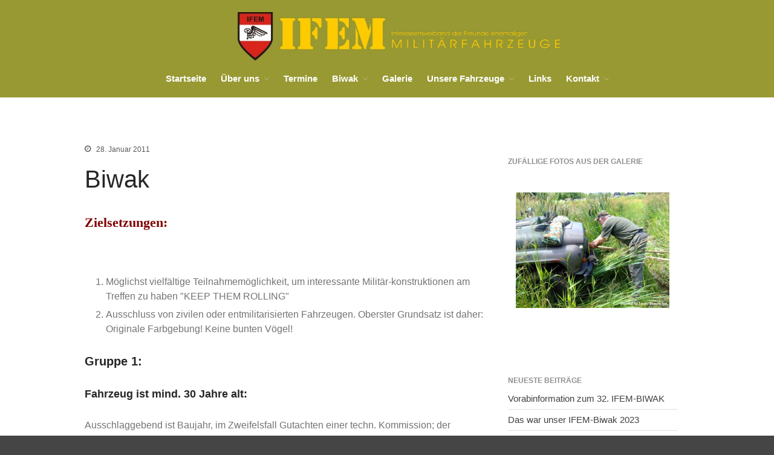

--- FILE ---
content_type: text/html; charset=UTF-8
request_url: https://ifem.at/2011/01/biwak/
body_size: 62416
content:
<!DOCTYPE html>
<html lang="de">
<head>
	<meta charset="UTF-8">
	<meta name="viewport" content="width=device-width,initial-scale=1,maximum-scale=1,user-scalable=no">
	<title>Biwak &#8211; Interessensverband der Freunde ehemaliger Militärfahrzeuge</title>
<meta name='robots' content='max-image-preview:large' />
<link rel="alternate" type="application/rss+xml" title="Interessensverband der Freunde ehemaliger Militärfahrzeuge &raquo; Feed" href="https://ifem.at/feed/" />
<link rel="alternate" type="text/calendar" title="Interessensverband der Freunde ehemaliger Militärfahrzeuge &raquo; iCal Feed" href="https://ifem.at/termine/?ical=1" />
<link rel="alternate" title="oEmbed (JSON)" type="application/json+oembed" href="https://ifem.at/wp-json/oembed/1.0/embed?url=https%3A%2F%2Fifem.at%2F2011%2F01%2Fbiwak%2F" />
<link rel="alternate" title="oEmbed (XML)" type="text/xml+oembed" href="https://ifem.at/wp-json/oembed/1.0/embed?url=https%3A%2F%2Fifem.at%2F2011%2F01%2Fbiwak%2F&#038;format=xml" />
			<style>
			#wp-admin-bar-layers-edit-layout .ab-icon:before{
				font-family: "layers-interface" !important;
				content: "\e62f" !important;
				font-size: 16px !important;
			}
			</style>
		<style id='wp-img-auto-sizes-contain-inline-css' type='text/css'>
img:is([sizes=auto i],[sizes^="auto," i]){contain-intrinsic-size:3000px 1500px}
/*# sourceURL=wp-img-auto-sizes-contain-inline-css */
</style>
<style id='wp-emoji-styles-inline-css' type='text/css'>

	img.wp-smiley, img.emoji {
		display: inline !important;
		border: none !important;
		box-shadow: none !important;
		height: 1em !important;
		width: 1em !important;
		margin: 0 0.07em !important;
		vertical-align: -0.1em !important;
		background: none !important;
		padding: 0 !important;
	}
/*# sourceURL=wp-emoji-styles-inline-css */
</style>
<link rel='stylesheet' id='wp-block-library-css' href='https://ifem.at/wp-includes/css/dist/block-library/style.min.css?ver=6.9' type='text/css' media='all' />
<style id='wp-block-library-inline-css' type='text/css'>
.has-text-align-justify{text-align:justify;}

/*# sourceURL=wp-block-library-inline-css */
</style><style id='global-styles-inline-css' type='text/css'>
:root{--wp--preset--aspect-ratio--square: 1;--wp--preset--aspect-ratio--4-3: 4/3;--wp--preset--aspect-ratio--3-4: 3/4;--wp--preset--aspect-ratio--3-2: 3/2;--wp--preset--aspect-ratio--2-3: 2/3;--wp--preset--aspect-ratio--16-9: 16/9;--wp--preset--aspect-ratio--9-16: 9/16;--wp--preset--color--black: #000000;--wp--preset--color--cyan-bluish-gray: #abb8c3;--wp--preset--color--white: #ffffff;--wp--preset--color--pale-pink: #f78da7;--wp--preset--color--vivid-red: #cf2e2e;--wp--preset--color--luminous-vivid-orange: #ff6900;--wp--preset--color--luminous-vivid-amber: #fcb900;--wp--preset--color--light-green-cyan: #7bdcb5;--wp--preset--color--vivid-green-cyan: #00d084;--wp--preset--color--pale-cyan-blue: #8ed1fc;--wp--preset--color--vivid-cyan-blue: #0693e3;--wp--preset--color--vivid-purple: #9b51e0;--wp--preset--gradient--vivid-cyan-blue-to-vivid-purple: linear-gradient(135deg,rgb(6,147,227) 0%,rgb(155,81,224) 100%);--wp--preset--gradient--light-green-cyan-to-vivid-green-cyan: linear-gradient(135deg,rgb(122,220,180) 0%,rgb(0,208,130) 100%);--wp--preset--gradient--luminous-vivid-amber-to-luminous-vivid-orange: linear-gradient(135deg,rgb(252,185,0) 0%,rgb(255,105,0) 100%);--wp--preset--gradient--luminous-vivid-orange-to-vivid-red: linear-gradient(135deg,rgb(255,105,0) 0%,rgb(207,46,46) 100%);--wp--preset--gradient--very-light-gray-to-cyan-bluish-gray: linear-gradient(135deg,rgb(238,238,238) 0%,rgb(169,184,195) 100%);--wp--preset--gradient--cool-to-warm-spectrum: linear-gradient(135deg,rgb(74,234,220) 0%,rgb(151,120,209) 20%,rgb(207,42,186) 40%,rgb(238,44,130) 60%,rgb(251,105,98) 80%,rgb(254,248,76) 100%);--wp--preset--gradient--blush-light-purple: linear-gradient(135deg,rgb(255,206,236) 0%,rgb(152,150,240) 100%);--wp--preset--gradient--blush-bordeaux: linear-gradient(135deg,rgb(254,205,165) 0%,rgb(254,45,45) 50%,rgb(107,0,62) 100%);--wp--preset--gradient--luminous-dusk: linear-gradient(135deg,rgb(255,203,112) 0%,rgb(199,81,192) 50%,rgb(65,88,208) 100%);--wp--preset--gradient--pale-ocean: linear-gradient(135deg,rgb(255,245,203) 0%,rgb(182,227,212) 50%,rgb(51,167,181) 100%);--wp--preset--gradient--electric-grass: linear-gradient(135deg,rgb(202,248,128) 0%,rgb(113,206,126) 100%);--wp--preset--gradient--midnight: linear-gradient(135deg,rgb(2,3,129) 0%,rgb(40,116,252) 100%);--wp--preset--font-size--small: 13px;--wp--preset--font-size--medium: 20px;--wp--preset--font-size--large: 36px;--wp--preset--font-size--x-large: 42px;--wp--preset--spacing--20: 0.44rem;--wp--preset--spacing--30: 0.67rem;--wp--preset--spacing--40: 1rem;--wp--preset--spacing--50: 1.5rem;--wp--preset--spacing--60: 2.25rem;--wp--preset--spacing--70: 3.38rem;--wp--preset--spacing--80: 5.06rem;--wp--preset--shadow--natural: 6px 6px 9px rgba(0, 0, 0, 0.2);--wp--preset--shadow--deep: 12px 12px 50px rgba(0, 0, 0, 0.4);--wp--preset--shadow--sharp: 6px 6px 0px rgba(0, 0, 0, 0.2);--wp--preset--shadow--outlined: 6px 6px 0px -3px rgb(255, 255, 255), 6px 6px rgb(0, 0, 0);--wp--preset--shadow--crisp: 6px 6px 0px rgb(0, 0, 0);}:where(.is-layout-flex){gap: 0.5em;}:where(.is-layout-grid){gap: 0.5em;}body .is-layout-flex{display: flex;}.is-layout-flex{flex-wrap: wrap;align-items: center;}.is-layout-flex > :is(*, div){margin: 0;}body .is-layout-grid{display: grid;}.is-layout-grid > :is(*, div){margin: 0;}:where(.wp-block-columns.is-layout-flex){gap: 2em;}:where(.wp-block-columns.is-layout-grid){gap: 2em;}:where(.wp-block-post-template.is-layout-flex){gap: 1.25em;}:where(.wp-block-post-template.is-layout-grid){gap: 1.25em;}.has-black-color{color: var(--wp--preset--color--black) !important;}.has-cyan-bluish-gray-color{color: var(--wp--preset--color--cyan-bluish-gray) !important;}.has-white-color{color: var(--wp--preset--color--white) !important;}.has-pale-pink-color{color: var(--wp--preset--color--pale-pink) !important;}.has-vivid-red-color{color: var(--wp--preset--color--vivid-red) !important;}.has-luminous-vivid-orange-color{color: var(--wp--preset--color--luminous-vivid-orange) !important;}.has-luminous-vivid-amber-color{color: var(--wp--preset--color--luminous-vivid-amber) !important;}.has-light-green-cyan-color{color: var(--wp--preset--color--light-green-cyan) !important;}.has-vivid-green-cyan-color{color: var(--wp--preset--color--vivid-green-cyan) !important;}.has-pale-cyan-blue-color{color: var(--wp--preset--color--pale-cyan-blue) !important;}.has-vivid-cyan-blue-color{color: var(--wp--preset--color--vivid-cyan-blue) !important;}.has-vivid-purple-color{color: var(--wp--preset--color--vivid-purple) !important;}.has-black-background-color{background-color: var(--wp--preset--color--black) !important;}.has-cyan-bluish-gray-background-color{background-color: var(--wp--preset--color--cyan-bluish-gray) !important;}.has-white-background-color{background-color: var(--wp--preset--color--white) !important;}.has-pale-pink-background-color{background-color: var(--wp--preset--color--pale-pink) !important;}.has-vivid-red-background-color{background-color: var(--wp--preset--color--vivid-red) !important;}.has-luminous-vivid-orange-background-color{background-color: var(--wp--preset--color--luminous-vivid-orange) !important;}.has-luminous-vivid-amber-background-color{background-color: var(--wp--preset--color--luminous-vivid-amber) !important;}.has-light-green-cyan-background-color{background-color: var(--wp--preset--color--light-green-cyan) !important;}.has-vivid-green-cyan-background-color{background-color: var(--wp--preset--color--vivid-green-cyan) !important;}.has-pale-cyan-blue-background-color{background-color: var(--wp--preset--color--pale-cyan-blue) !important;}.has-vivid-cyan-blue-background-color{background-color: var(--wp--preset--color--vivid-cyan-blue) !important;}.has-vivid-purple-background-color{background-color: var(--wp--preset--color--vivid-purple) !important;}.has-black-border-color{border-color: var(--wp--preset--color--black) !important;}.has-cyan-bluish-gray-border-color{border-color: var(--wp--preset--color--cyan-bluish-gray) !important;}.has-white-border-color{border-color: var(--wp--preset--color--white) !important;}.has-pale-pink-border-color{border-color: var(--wp--preset--color--pale-pink) !important;}.has-vivid-red-border-color{border-color: var(--wp--preset--color--vivid-red) !important;}.has-luminous-vivid-orange-border-color{border-color: var(--wp--preset--color--luminous-vivid-orange) !important;}.has-luminous-vivid-amber-border-color{border-color: var(--wp--preset--color--luminous-vivid-amber) !important;}.has-light-green-cyan-border-color{border-color: var(--wp--preset--color--light-green-cyan) !important;}.has-vivid-green-cyan-border-color{border-color: var(--wp--preset--color--vivid-green-cyan) !important;}.has-pale-cyan-blue-border-color{border-color: var(--wp--preset--color--pale-cyan-blue) !important;}.has-vivid-cyan-blue-border-color{border-color: var(--wp--preset--color--vivid-cyan-blue) !important;}.has-vivid-purple-border-color{border-color: var(--wp--preset--color--vivid-purple) !important;}.has-vivid-cyan-blue-to-vivid-purple-gradient-background{background: var(--wp--preset--gradient--vivid-cyan-blue-to-vivid-purple) !important;}.has-light-green-cyan-to-vivid-green-cyan-gradient-background{background: var(--wp--preset--gradient--light-green-cyan-to-vivid-green-cyan) !important;}.has-luminous-vivid-amber-to-luminous-vivid-orange-gradient-background{background: var(--wp--preset--gradient--luminous-vivid-amber-to-luminous-vivid-orange) !important;}.has-luminous-vivid-orange-to-vivid-red-gradient-background{background: var(--wp--preset--gradient--luminous-vivid-orange-to-vivid-red) !important;}.has-very-light-gray-to-cyan-bluish-gray-gradient-background{background: var(--wp--preset--gradient--very-light-gray-to-cyan-bluish-gray) !important;}.has-cool-to-warm-spectrum-gradient-background{background: var(--wp--preset--gradient--cool-to-warm-spectrum) !important;}.has-blush-light-purple-gradient-background{background: var(--wp--preset--gradient--blush-light-purple) !important;}.has-blush-bordeaux-gradient-background{background: var(--wp--preset--gradient--blush-bordeaux) !important;}.has-luminous-dusk-gradient-background{background: var(--wp--preset--gradient--luminous-dusk) !important;}.has-pale-ocean-gradient-background{background: var(--wp--preset--gradient--pale-ocean) !important;}.has-electric-grass-gradient-background{background: var(--wp--preset--gradient--electric-grass) !important;}.has-midnight-gradient-background{background: var(--wp--preset--gradient--midnight) !important;}.has-small-font-size{font-size: var(--wp--preset--font-size--small) !important;}.has-medium-font-size{font-size: var(--wp--preset--font-size--medium) !important;}.has-large-font-size{font-size: var(--wp--preset--font-size--large) !important;}.has-x-large-font-size{font-size: var(--wp--preset--font-size--x-large) !important;}
/*# sourceURL=global-styles-inline-css */
</style>

<style id='classic-theme-styles-inline-css' type='text/css'>
/*! This file is auto-generated */
.wp-block-button__link{color:#fff;background-color:#32373c;border-radius:9999px;box-shadow:none;text-decoration:none;padding:calc(.667em + 2px) calc(1.333em + 2px);font-size:1.125em}.wp-block-file__button{background:#32373c;color:#fff;text-decoration:none}
/*# sourceURL=/wp-includes/css/classic-themes.min.css */
</style>
<link rel='stylesheet' id='contact-form-7-css' href='https://ifem.at/wp-content/plugins/contact-form-7/includes/css/styles.css?ver=5.8' type='text/css' media='all' />
<link rel='stylesheet' id='layers-framework-css' href='https://ifem.at/wp-content/themes/layerswp/assets/css/framework.css?ver=2.0.10' type='text/css' media='all' />
<link rel='stylesheet' id='layers-components-css' href='https://ifem.at/wp-content/themes/layerswp/assets/css/components.css?ver=2.0.10' type='text/css' media='all' />
<link rel='stylesheet' id='layers-responsive-css' href='https://ifem.at/wp-content/themes/layerswp/assets/css/responsive.css?ver=2.0.10' type='text/css' media='all' />
<link rel='stylesheet' id='layers-icon-fonts-css' href='https://ifem.at/wp-content/themes/layerswp/assets/css/layers-icons.css?ver=2.0.10' type='text/css' media='all' />
<link rel='stylesheet' id='ngg_basic_slideshow_style-css' href='https://ifem.at/wp-content/plugins/nextgen-gallery/products/photocrati_nextgen/modules/nextgen_basic_gallery/static/slideshow/ngg_basic_slideshow.css?ver=3.37' type='text/css' media='all' />
<link rel='stylesheet' id='ngg_slick_slideshow_style-css' href='https://ifem.at/wp-content/plugins/nextgen-gallery/products/photocrati_nextgen/modules/nextgen_basic_gallery/static/slideshow/slick/slick.css?ver=3.37' type='text/css' media='all' />
<link rel='stylesheet' id='ngg_slick_slideshow_theme-css' href='https://ifem.at/wp-content/plugins/nextgen-gallery/products/photocrati_nextgen/modules/nextgen_basic_gallery/static/slideshow/slick/slick-theme.css?ver=3.37' type='text/css' media='all' />
<link rel='stylesheet' id='ngg_trigger_buttons-css' href='https://ifem.at/wp-content/plugins/nextgen-gallery/products/photocrati_nextgen/modules/nextgen_gallery_display/static/trigger_buttons.css?ver=3.37' type='text/css' media='all' />
<link rel='stylesheet' id='simplelightbox-0-css' href='https://ifem.at/wp-content/plugins/nextgen-gallery/products/photocrati_nextgen/modules/lightbox/static/simplelightbox/simple-lightbox.css?ver=3.37' type='text/css' media='all' />
<link rel='stylesheet' id='fontawesome_v4_shim_style-css' href='https://ifem.at/wp-content/plugins/nextgen-gallery/products/photocrati_nextgen/modules/nextgen_gallery_display/static/fontawesome/css/v4-shims.min.css?ver=6.9' type='text/css' media='all' />
<link rel='stylesheet' id='fontawesome-css' href='https://ifem.at/wp-content/plugins/nextgen-gallery/products/photocrati_nextgen/modules/nextgen_gallery_display/static/fontawesome/css/all.min.css?ver=6.9' type='text/css' media='all' />
<link rel='stylesheet' id='nextgen_widgets_style-css' href='https://ifem.at/wp-content/plugins/nextgen-gallery/products/photocrati_nextgen/modules/widget/static/widgets.css?ver=3.37' type='text/css' media='all' />
<link rel='stylesheet' id='nextgen_basic_slideshow_style-css' href='https://ifem.at/wp-content/plugins/nextgen-gallery/products/photocrati_nextgen/modules/nextgen_basic_gallery/static/slideshow/ngg_basic_slideshow.css?ver=3.37' type='text/css' media='all' />
<link rel='stylesheet' id='layers-pro-pro-css' href='https://ifem.at/wp-content/plugins/layers-pro-extension/assets/css/layers-pro.css?ver=2.0.1' type='text/css' media='all' />
<link rel='stylesheet' id='layers-pro-animations-css' href='https://ifem.at/wp-content/plugins/layers-pro-extension/assets/css/animations.css?ver=2.0.1' type='text/css' media='all' />
<link rel='stylesheet' id='layers-font-awesome-css' href='https://ifem.at/wp-content/themes/layerswp/core/assets/plugins/font-awesome/font-awesome.min.css?ver=2.0.10' type='text/css' media='all' />
<link rel='stylesheet' id='layers-style-css' href='https://ifem.at/wp-content/themes/layerswp/style.css?ver=2.0.10' type='text/css' media='all' />
<link rel='stylesheet' id='jetpack_css-css' href='https://ifem.at/wp-content/plugins/jetpack/css/jetpack.css?ver=12.4.1' type='text/css' media='all' />
<script type="text/javascript" src="https://ifem.at/wp-includes/js/jquery/jquery.min.js?ver=3.7.1" id="jquery-core-js"></script>
<script type="text/javascript" src="https://ifem.at/wp-includes/js/jquery/jquery-migrate.min.js?ver=3.4.1" id="jquery-migrate-js"></script>
<script type="text/javascript" src="https://ifem.at/wp-content/themes/layerswp/assets/js/plugins.js?ver=2.0.10" id="layers-plugins-js"></script>
<script type="text/javascript" id="layers-framework-js-extra">
/* <![CDATA[ */
var layers_script_settings = {"header_sticky_breakpoint":"270"};
//# sourceURL=layers-framework-js-extra
/* ]]> */
</script>
<script type="text/javascript" src="https://ifem.at/wp-content/themes/layerswp/assets/js/layers.framework.js?ver=2.0.10" id="layers-framework-js"></script>
<script type="text/javascript" src="https://ifem.at/wp-content/plugins/nextgen-gallery/products/photocrati_nextgen/modules/nextgen_basic_gallery/static/slideshow/slick/slick-1.8.0-modded.js?ver=3.37" id="ngg_slick-js"></script>
<script type="text/javascript" id="photocrati_ajax-js-extra">
/* <![CDATA[ */
var photocrati_ajax = {"url":"https://ifem.at/index.php?photocrati_ajax=1","wp_home_url":"https://ifem.at","wp_site_url":"https://ifem.at","wp_root_url":"https://ifem.at","wp_plugins_url":"https://ifem.at/wp-content/plugins","wp_content_url":"https://ifem.at/wp-content","wp_includes_url":"https://ifem.at/wp-includes/","ngg_param_slug":"nggallery"};
//# sourceURL=photocrati_ajax-js-extra
/* ]]> */
</script>
<script type="text/javascript" src="https://ifem.at/wp-content/plugins/nextgen-gallery/products/photocrati_nextgen/modules/ajax/static/ajax.min.js?ver=3.37" id="photocrati_ajax-js"></script>
<script type="text/javascript" src="https://ifem.at/wp-content/plugins/nextgen-gallery/products/photocrati_nextgen/modules/nextgen_basic_gallery/static/slideshow/ngg_basic_slideshow.js?ver=3.37" id="photocrati-nextgen_basic_slideshow-js"></script>
<script type="text/javascript" src="https://ifem.at/wp-content/plugins/nextgen-gallery/products/photocrati_nextgen/modules/nextgen_gallery_display/static/fontawesome/js/v4-shims.min.js?ver=5.3.1" id="fontawesome_v4_shim-js"></script>
<script type="text/javascript" defer data-auto-replace-svg="false" data-keep-original-source="false" data-search-pseudo-elements src="https://ifem.at/wp-content/plugins/nextgen-gallery/products/photocrati_nextgen/modules/nextgen_gallery_display/static/fontawesome/js/all.min.js?ver=5.3.1" id="fontawesome-js"></script>
<script type="text/javascript" src="https://ifem.at/wp-content/plugins/layers-pro-extension/assets/js/layers-pro.js?ver=2.0.1" id="layers-pro-frontend-js"></script>
<script type="text/javascript" src="https://ifem.at/wp-content/plugins/layers-pro-extension/assets/js/jquery.plugins.min.js?ver=2.0.1" id="layers-pro-plugins-js"></script>
<script type="text/javascript" src="https://ifem.at/wp-content/plugins/layers-pro-extension/assets/js/jquery.smoothscroll.js?ver=2.0.1" id="layers-pro-smooth-scroll-js"></script>
<link rel="https://api.w.org/" href="https://ifem.at/wp-json/" /><link rel="alternate" title="JSON" type="application/json" href="https://ifem.at/wp-json/wp/v2/posts/92" /><meta name="generator" content="WordPress 6.9" />
<link rel="canonical" href="https://ifem.at/2011/01/biwak/" />
<link rel='shortlink' href='https://ifem.at/?p=92' />
		<!-- Custom Logo: hide header text -->
		<style id="custom-logo-css" type="text/css">
			.sitetitle, .tagline {
				position: absolute;
				clip-path: inset(50%);
			}
		</style>
		<meta name="tec-api-version" content="v1"><meta name="tec-api-origin" content="https://ifem.at"><link rel="alternate" href="https://ifem.at/wp-json/tribe/events/v1/" /><style type="text/css" id="layers-inline-styles-header">

 .header-site.invert .nav-horizontal > ul > li > a, .header-site .nav-horizontal > ul > li > a, .header-search a { border-radius: 4px;} 

 input[type="button"], input[type="submit"], button, .button, .form-submit input[type="submit"] { border-width: 0px;border-radius: 4px;} 

 .invert input[type="button"], .invert input[type="submit"], .invert button, .invert .button, .invert .form-submit input[type="submit"] { border-width: 0px;border-radius: 0px;} 

 .header-site, .header-site.header-sticky { background-color: #989933;} 

.footer-site {background-color: #2b2b2b;}

.sidebar .well {background-color: #FFFFFF;}</style>			<meta property="og:title" content="Biwak" />
							<meta property="og:description" content="Zielsetzungen: &nbsp; Möglichst vielfältige Teilnahmemöglichkeit, um interessante Militär-konstruktionen am Treffen zu haben &quot;KEEP THEM ROLLING&quot; Ausschluss von zivilen oder entmilitarisierten Fahrzeugen. Oberster Grundsatz ist daher: Originale Farbgebung! Keine bunten Vögel! [&hellip;]" />
						<meta property="og:type" content="website" />
			<meta property="og:url" content="https://ifem.at/2011/01/biwak/" />
					<link rel="icon" href="https://ifem.at/wp-content/uploads/2019/06/favicon.ico" sizes="32x32" />
<link rel="icon" href="https://ifem.at/wp-content/uploads/2019/06/favicon.ico" sizes="192x192" />
<link rel="apple-touch-icon" href="https://ifem.at/wp-content/uploads/2019/06/favicon.ico" />
<meta name="msapplication-TileImage" content="https://ifem.at/wp-content/uploads/2019/06/favicon.ico" />
		<style type="text/css" id="wp-custom-css">
			.grecaptcha-badge{
	visibility: collapse !important;  
}		</style>
		</head>
<body class="wp-singular post-template-default single single-post postid-92 single-format-standard wp-custom-logo wp-theme-layerswp tribe-no-js body-header-logo-center-top layers-header-sticky layers-header-overlay layers-post-page right-sidebar layers-pro-active layers-animate opacity-0">
	<div class="wrapper invert off-canvas-right" id="off-canvas-right">
    <a class="close-canvas" data-toggle="#off-canvas-right" data-toggle-class="open">
        <i class="l-close"></i>
        Close    </a>

    <div class="content nav-mobile clearfix">
        <nav class="nav nav-vertical"><ul id="menu-ifem" class="menu"><li id="menu-item-351" class="menu-item menu-item-type-custom menu-item-object-custom menu-item-351"><a href="/">Startseite</a></li>
<li id="menu-item-84" class="menu-item menu-item-type-post_type menu-item-object-page menu-item-has-children menu-item-84"><a href="https://ifem.at/ueber-uns/">Über uns</a>
<ul class="sub-menu">
	<li id="menu-item-2501" class="menu-item menu-item-type-post_type menu-item-object-page menu-item-2501"><a href="https://ifem.at/vorstand-2/">Vorstand</a></li>
	<li id="menu-item-2596" class="menu-item menu-item-type-post_type menu-item-object-page menu-item-2596"><a href="https://ifem.at/statuten/">Statuten</a></li>
	<li id="menu-item-82" class="menu-item menu-item-type-post_type menu-item-object-page menu-item-82"><a href="https://ifem.at/mitglied-werden/">Mitglied werden</a></li>
	<li id="menu-item-2374" class="menu-item menu-item-type-post_type menu-item-object-post menu-item-2374"><a href="https://ifem.at/2016/07/die-geschichte-des-ifem/">Geschichte des IFEM</a></li>
</ul>
</li>
<li id="menu-item-431" class="menu-item menu-item-type-custom menu-item-object-custom menu-item-431"><a href="/termine">Termine</a></li>
<li id="menu-item-71" class="menu-item menu-item-type-post_type menu-item-object-page menu-item-has-children menu-item-71"><a href="https://ifem.at/biwak/">Biwak</a>
<ul class="sub-menu">
	<li id="menu-item-73" class="menu-item menu-item-type-post_type menu-item-object-page menu-item-73"><a href="https://ifem.at/biwak-anmeldung/">Biwak – Anmeldung</a></li>
	<li id="menu-item-72" class="menu-item menu-item-type-post_type menu-item-object-page menu-item-72"><a href="https://ifem.at/biwak-termin/">Biwak – Termin</a></li>
	<li id="menu-item-74" class="menu-item menu-item-type-post_type menu-item-object-page menu-item-74"><a href="https://ifem.at/biwak-berichte/">Biwak – Berichte</a></li>
</ul>
</li>
<li id="menu-item-1960" class="menu-item menu-item-type-post_type menu-item-object-page menu-item-1960"><a href="https://ifem.at/galerie/">Galerie</a></li>
<li id="menu-item-85" class="menu-item menu-item-type-post_type menu-item-object-page menu-item-has-children menu-item-85"><a href="https://ifem.at/unsere-fahrzeuge/">Unsere Fahrzeuge</a>
<ul class="sub-menu">
	<li id="menu-item-76" class="menu-item menu-item-type-post_type menu-item-object-page menu-item-76"><a href="https://ifem.at/fahrzeug-steckbriefe/">Fahrzeug Steckbriefe</a></li>
</ul>
</li>
<li id="menu-item-81" class="menu-item menu-item-type-post_type menu-item-object-page menu-item-81"><a href="https://ifem.at/links/">Links</a></li>
<li id="menu-item-2564" class="menu-item menu-item-type-post_type menu-item-object-page menu-item-has-children menu-item-2564"><a href="https://ifem.at/kontakt/">Kontakt</a>
<ul class="sub-menu">
	<li id="menu-item-75" class="menu-item menu-item-type-post_type menu-item-object-page menu-item-privacy-policy menu-item-75"><a rel="privacy-policy" href="https://ifem.at/datenschutzerklaerung/">Datenschutzerklärung</a></li>
</ul>
</li>
</ul></nav>    </div>
    </div>		<div class="wrapper-site">

		
		
		
		<section class="header-site header-sticky header-overlay header-center layers-logo-large invert">
			            <div class="container header-block">
				<div class="logo">
	
	<a href="https://ifem.at/" class="custom-logo-link" rel="home"><img width="695" height="97" src="https://ifem.at/wp-content/uploads/2019/06/header_ifem_v2.png" class="custom-logo" alt="Interessensverband der Freunde ehemaliger Militärfahrzeuge" decoding="async" fetchpriority="high" srcset="https://ifem.at/wp-content/uploads/2019/06/header_ifem_v2.png 695w, https://ifem.at/wp-content/uploads/2019/06/header_ifem_v2-300x42.png 300w" sizes="(max-width: 695px) 100vw, 695px" /></a>		<div class="site-description">
						<h3 class="sitename sitetitle"><a href="https://ifem.at">Interessensverband der Freunde ehemaliger Militärfahrzeuge</a></h3>
			<p class="tagline">IFEM</p>
					</div>
	</div>

<nav class="nav nav-horizontal">
    
    <ul id="menu-ifem-1" class="menu"><li class="menu-item menu-item-type-custom menu-item-object-custom menu-item-351"><a href="/">Startseite</a></li>
<li class="menu-item menu-item-type-post_type menu-item-object-page menu-item-has-children menu-item-84"><a href="https://ifem.at/ueber-uns/">Über uns</a>
<ul class="sub-menu">
	<li class="menu-item menu-item-type-post_type menu-item-object-page menu-item-2501"><a href="https://ifem.at/vorstand-2/">Vorstand</a></li>
	<li class="menu-item menu-item-type-post_type menu-item-object-page menu-item-2596"><a href="https://ifem.at/statuten/">Statuten</a></li>
	<li class="menu-item menu-item-type-post_type menu-item-object-page menu-item-82"><a href="https://ifem.at/mitglied-werden/">Mitglied werden</a></li>
	<li class="menu-item menu-item-type-post_type menu-item-object-post menu-item-2374"><a href="https://ifem.at/2016/07/die-geschichte-des-ifem/">Geschichte des IFEM</a></li>
</ul>
</li>
<li class="menu-item menu-item-type-custom menu-item-object-custom menu-item-431"><a href="/termine">Termine</a></li>
<li class="menu-item menu-item-type-post_type menu-item-object-page menu-item-has-children menu-item-71"><a href="https://ifem.at/biwak/">Biwak</a>
<ul class="sub-menu">
	<li class="menu-item menu-item-type-post_type menu-item-object-page menu-item-73"><a href="https://ifem.at/biwak-anmeldung/">Biwak – Anmeldung</a></li>
	<li class="menu-item menu-item-type-post_type menu-item-object-page menu-item-72"><a href="https://ifem.at/biwak-termin/">Biwak – Termin</a></li>
	<li class="menu-item menu-item-type-post_type menu-item-object-page menu-item-74"><a href="https://ifem.at/biwak-berichte/">Biwak – Berichte</a></li>
</ul>
</li>
<li class="menu-item menu-item-type-post_type menu-item-object-page menu-item-1960"><a href="https://ifem.at/galerie/">Galerie</a></li>
<li class="menu-item menu-item-type-post_type menu-item-object-page menu-item-has-children menu-item-85"><a href="https://ifem.at/unsere-fahrzeuge/">Unsere Fahrzeuge</a>
<ul class="sub-menu">
	<li class="menu-item menu-item-type-post_type menu-item-object-page menu-item-76"><a href="https://ifem.at/fahrzeug-steckbriefe/">Fahrzeug Steckbriefe</a></li>
</ul>
</li>
<li class="menu-item menu-item-type-post_type menu-item-object-page menu-item-81"><a href="https://ifem.at/links/">Links</a></li>
<li class="menu-item menu-item-type-post_type menu-item-object-page menu-item-has-children menu-item-2564"><a href="https://ifem.at/kontakt/">Kontakt</a>
<ul class="sub-menu">
	<li class="menu-item menu-item-type-post_type menu-item-object-page menu-item-privacy-policy menu-item-75"><a rel="privacy-policy" href="https://ifem.at/datenschutzerklaerung/">Datenschutzerklärung</a></li>
</ul>
</li>
</ul>
    
    
<a class="responsive-nav"  data-toggle="#off-canvas-right" data-toggle-class="open">
	<span class="l-menu"></span>
</a>
</nav>			</div>
					</section>

		
		<section id="wrapper-content" class="wrapper-content">
<div class="content-main clearfix post-92 post type-post status-publish format-standard hentry category-hauptmenue container">
		<div class="grid">
		
		
							<article id="post-92" class="column span-8">
						
	<header class="section-title large post-header">
									<h5 class="meta-info"><p><span class="meta-item meta-date"><i class="l-clock-o"></i> 28. Januar 2011</span></p></h5>										<h1 class="heading">Biwak</h1>
			</header>

			
			<div class="story post-story">
	
	<h3 style="color: rgb(128, 0, 0);font-family: Verdana;font-size: 22px;">Zielsetzungen:</h3>
<p>&nbsp;</p>
<ol>
<li>Möglichst vielfältige Teilnahmemöglichkeit, um interessante Militär-konstruktionen am Treffen zu haben &quot;KEEP THEM ROLLING&quot;</li>
<li>Ausschluss von zivilen oder entmilitarisierten Fahrzeugen. Oberster Grundsatz ist daher: Originale Farbgebung! Keine bunten Vögel!</li>
</ol>
<h3>Gruppe 1:</h3>
<h4>Fahrzeug ist mind. 30 Jahre alt:</h4>
<p>Ausschlaggebend ist Baujahr, im Zweifelsfall Gutachten einer techn. Kommission; der Veranstalter kann den Nachweis verlangen, dass dieses Modell einmal tatsächlich in militärischer Verwendung stand. Es sind auch handelsübliche Modelle zugelassen, soweit sie tatsächlich im Militärdienst verwendet wurden und entsprechende Lackierung aufweisen.<br /> <i>z.B.: Opel Olympia WKII in Heeresgrau erlaubt</i></p>
<h3>Gruppe 2:</h3>
<h4>Fahrzeug ist mind. 20 Jahre alt:</h4>
<p>Das Fahrzeug muss nachweislich aus Armeebestand sein. Es sind auch handelsübliche Modelle zugelassen, soweit das teilnehmende Fahrzeug tatsächlich im Militärdienst verwendet wurde und entsprechende Lackierung aufweist.<br /> <i>z.B.: Puch 700C, VW Bus in Heeresgrau erlaubt, wenn das teilnehmende Fahrzeug früher beim BH zugelassen war.</i></p>
<h3>Gruppe 3:</h3>
<h4>Fahrzeug ist mind. 10 Jahre alt:</h4>
<p>Das Fahrzeug muss nachweislich aus Armeebestand sein. Es sind nur Fahrzeuge zuge&not;lassen, die rein militärische Entwicklungen sind. Handelsübliche Fahrzeuge sind nur zugelassen, wenn sie über entsprechende Sonderausstattung verfügen.<br /> <i>z.B.: VWBus in BH-graugrün ist nicht zugelassen, aber mit Sonderausrüstung als Funkwagen wohl. (Praktisch fallen hier nur Exoten herein, da Fahrzeuge beim Militär in der Regel länger als 10 Jahre in Verwendung sind).</i></p>
<h3>Gruppe 4:</h3>
<h4>Fahrzeug ist jünger als 10 Jahre:</h4>
<p>Raritäten, mit Einzelbeschluss der techn. Kommission des Veranstalters. Unbedingt reine militärische Konstruktion.</p>
<p>Im BIWAK-Gelände gilt die StVO. Fahrzeuge dürfen nur von Personen gelenkt werden, die die Berechtigung dazu haben. Wir raten allen Teilnehmern, von Kunststoffzelten Abstand zu nehmen. Sollte dies aber unmöglich sein, dann gilt: kein offenes Feuer im Zelt!</p>
<p>Zivilzelte bekommen vom Veranstalter einen separaten Platz zugewiesen.</p>
<h3 style="color: rgb(128, 0, 0);font-family: Verdana;font-size: 22px;">Teilnahmebedingungen</h3>
<h3>Allgemeine Regeln:</h3>
<ol>
<li>Die Mitnahme von Waffen, sowie das Tragen von Orden und Ehrenzeichen sind im BIWAK verboten.</li>
<li>Jeder Teilnehmer ist an die Anweisungen des Veranstalters gebunden.</li>
<li>Jeder Fahrer ist selbstverantwortlich für sein Fahrzeug und seine Besatzung. Dies betrifft auch den verkehrssicheren Zustand des Fahrzeuges.</li>
<li>An- und Abreise, sowie die Teilnahme an der Veranstaltung erfolgt auf eigene Gefahr unter Ausschluss von Haftungsansprüchen gegenüber dem Veranstalter, dessen Helfern, sowie dem Grundstückseigner.</li>
<li>Jeder Zwischenfall oder Unfall, der einem Teilnehmer zustößt, ist von der Verantwortung des Veranstalters ausgenommen.</li>
</ol>
<h4>Vorbehalt des Veranstalters:</h4>
<p>Jedes Fahrzeug und jeder Teilnehmer kann jederzeit ohne Angabe von Gründen ausgeschlossen werden.</p>
<h3 style="center;color: rgb(128, 0, 0);font-family: Verdana;font-size: 22px;">Teilnahmegebühr pro Person:</h3>
<p>&nbsp;</p>
<ul>
<li>EURO 20,&#8211; für die gesamte Veranstaltung</li>
<li>EURO 10,&#8211; für Tagesbesucher</li>
<li>Für IFEM-Mitglieder und Kinder bis 14 Jahre ist die Teilnahme frei!</li>
</ul>
	
			</div>
	
	<footer class="meta-info"><p><span class="meta-item meta-date"><i class="l-clock-o"></i> 28. Januar 2011</span></p></footer>				</article>
			
		
									<div class="column pull-right sidebar no-gutter span-4">
							<aside id="slideshow-2" class="content well push-bottom-large widget widget_slideshow"><h5 class="section-nav-title">zufällige Fotos aus der Galerie</h5><div class="ngg_slideshow widget">
    

<div class="ngg-galleryoverview ngg-slideshow"
	 id="ngg-slideshow-26b959b4a9531346618edfb93fd57b8b-7897647480"
     data-gallery-id="26b959b4a9531346618edfb93fd57b8b"
     style="max-width: 260px; max-height: 195px;">

 	<div id="ngg-image-0" class="ngg-gallery-slideshow-image" style="height:195px">

        <a href="https://ifem.at/wp-content/gallery/biwak-2014/20150714003005-730e50e0.jpg"
           title=""
           data-src="https://ifem.at/wp-content/gallery/biwak-2014/20150714003005-730e50e0.jpg"
           data-thumbnail="https://ifem.at/wp-content/gallery/biwak-2014/thumbs/thumbs_20150714003005-730e50e0.jpg"
           data-image-id="148"
           data-title="20150714003005-730e50e0"
           data-description=""
           class="ngg-simplelightbox" rel="26b959b4a9531346618edfb93fd57b8b">

            <img data-image-id='148'
                 title=""
                 alt="20150714003005-730e50e0"
                 src="https://ifem.at/wp-content/gallery/biwak-2014/20150714003005-730e50e0.jpg"
                 style="max-height: 175px;"/>
        </a>

        </div> 
<div id="ngg-image-1" class="ngg-gallery-slideshow-image" style="height:195px">

        <a href="https://ifem.at/wp-content/gallery/biwak-2015-2/20150802130008-fe45d7f5.jpg"
           title=""
           data-src="https://ifem.at/wp-content/gallery/biwak-2015-2/20150802130008-fe45d7f5.jpg"
           data-thumbnail="https://ifem.at/wp-content/gallery/biwak-2015-2/thumbs/thumbs_20150802130008-fe45d7f5.jpg"
           data-image-id="282"
           data-title="20150802130008-fe45d7f5"
           data-description=""
           class="ngg-simplelightbox" rel="26b959b4a9531346618edfb93fd57b8b">

            <img data-image-id='282'
                 title=""
                 alt="20150802130008-fe45d7f5"
                 src="https://ifem.at/wp-content/gallery/biwak-2015-2/20150802130008-fe45d7f5.jpg"
                 style="max-height: 175px;"/>
        </a>

        </div> 
<div id="ngg-image-2" class="ngg-gallery-slideshow-image" style="height:195px">

        <a href="https://ifem.at/wp-content/gallery/biwak-2015-2/20150802130043-a7d4d89f.jpg"
           title=""
           data-src="https://ifem.at/wp-content/gallery/biwak-2015-2/20150802130043-a7d4d89f.jpg"
           data-thumbnail="https://ifem.at/wp-content/gallery/biwak-2015-2/thumbs/thumbs_20150802130043-a7d4d89f.jpg"
           data-image-id="355"
           data-title="20150802130043-a7d4d89f"
           data-description=""
           class="ngg-simplelightbox" rel="26b959b4a9531346618edfb93fd57b8b">

            <img data-image-id='355'
                 title=""
                 alt="20150802130043-a7d4d89f"
                 src="https://ifem.at/wp-content/gallery/biwak-2015-2/20150802130043-a7d4d89f.jpg"
                 style="max-height: 175px;"/>
        </a>

        </div> 
<div id="ngg-image-3" class="ngg-gallery-slideshow-image" style="height:195px">

        <a href="https://ifem.at/wp-content/gallery/biwak-2015-2/20150802132632-e1451a21.jpg"
           title=""
           data-src="https://ifem.at/wp-content/gallery/biwak-2015-2/20150802132632-e1451a21.jpg"
           data-thumbnail="https://ifem.at/wp-content/gallery/biwak-2015-2/thumbs/thumbs_20150802132632-e1451a21.jpg"
           data-image-id="535"
           data-title="20150802132632-e1451a21"
           data-description=""
           class="ngg-simplelightbox" rel="26b959b4a9531346618edfb93fd57b8b">

            <img data-image-id='535'
                 title=""
                 alt="20150802132632-e1451a21"
                 src="https://ifem.at/wp-content/gallery/biwak-2015-2/20150802132632-e1451a21.jpg"
                 style="max-height: 175px;"/>
        </a>

        </div> 
<div id="ngg-image-4" class="ngg-gallery-slideshow-image" style="height:195px">

        <a href="https://ifem.at/wp-content/gallery/biwak-2016/20160711153721-2a2c6f71.jpg"
           title=""
           data-src="https://ifem.at/wp-content/gallery/biwak-2016/20160711153721-2a2c6f71.jpg"
           data-thumbnail="https://ifem.at/wp-content/gallery/biwak-2016/thumbs/thumbs_20160711153721-2a2c6f71.jpg"
           data-image-id="644"
           data-title="20160711153721-2a2c6f71"
           data-description=""
           class="ngg-simplelightbox" rel="26b959b4a9531346618edfb93fd57b8b">

            <img data-image-id='644'
                 title=""
                 alt="20160711153721-2a2c6f71"
                 src="https://ifem.at/wp-content/gallery/biwak-2016/20160711153721-2a2c6f71.jpg"
                 style="max-height: 175px;"/>
        </a>

        </div> 
<div id="ngg-image-5" class="ngg-gallery-slideshow-image" style="height:195px">

        <a href="https://ifem.at/wp-content/gallery/hafenfest-korneuburg-2017/20170909195316-246641eb.jpg"
           title=""
           data-src="https://ifem.at/wp-content/gallery/hafenfest-korneuburg-2017/20170909195316-246641eb.jpg"
           data-thumbnail="https://ifem.at/wp-content/gallery/hafenfest-korneuburg-2017/thumbs/thumbs_20170909195316-246641eb.jpg"
           data-image-id="779"
           data-title="20170909195316-246641eb"
           data-description=""
           class="ngg-simplelightbox" rel="26b959b4a9531346618edfb93fd57b8b">

            <img data-image-id='779'
                 title=""
                 alt="20170909195316-246641eb"
                 src="https://ifem.at/wp-content/gallery/hafenfest-korneuburg-2017/20170909195316-246641eb.jpg"
                 style="max-height: 175px;"/>
        </a>

        </div> 
<div id="ngg-image-6" class="ngg-gallery-slideshow-image" style="height:195px">

        <a href="https://ifem.at/wp-content/gallery/biwak-2017/20170709225827-c48200f2.jpg"
           title=""
           data-src="https://ifem.at/wp-content/gallery/biwak-2017/20170709225827-c48200f2.jpg"
           data-thumbnail="https://ifem.at/wp-content/gallery/biwak-2017/thumbs/thumbs_20170709225827-c48200f2.jpg"
           data-image-id="836"
           data-title="20170709225827-c48200f2"
           data-description=""
           class="ngg-simplelightbox" rel="26b959b4a9531346618edfb93fd57b8b">

            <img data-image-id='836'
                 title=""
                 alt="20170709225827-c48200f2"
                 src="https://ifem.at/wp-content/gallery/biwak-2017/20170709225827-c48200f2.jpg"
                 style="max-height: 175px;"/>
        </a>

        </div> 
<div id="ngg-image-7" class="ngg-gallery-slideshow-image" style="height:195px">

        <a href="https://ifem.at/wp-content/gallery/biwak-2016/20160711181549-9d9cc1c2.jpg"
           title=""
           data-src="https://ifem.at/wp-content/gallery/biwak-2016/20160711181549-9d9cc1c2.jpg"
           data-thumbnail="https://ifem.at/wp-content/gallery/biwak-2016/thumbs/thumbs_20160711181549-9d9cc1c2.jpg"
           data-image-id="964"
           data-title="20160711181549-9d9cc1c2"
           data-description=""
           class="ngg-simplelightbox" rel="26b959b4a9531346618edfb93fd57b8b">

            <img data-image-id='964'
                 title=""
                 alt="20160711181549-9d9cc1c2"
                 src="https://ifem.at/wp-content/gallery/biwak-2016/20160711181549-9d9cc1c2.jpg"
                 style="max-height: 175px;"/>
        </a>

        </div> 
<div id="ngg-image-8" class="ngg-gallery-slideshow-image" style="height:195px">

        <a href="https://ifem.at/wp-content/gallery/biwak-2016/20160711181751-a00b8bb1.jpg"
           title=""
           data-src="https://ifem.at/wp-content/gallery/biwak-2016/20160711181751-a00b8bb1.jpg"
           data-thumbnail="https://ifem.at/wp-content/gallery/biwak-2016/thumbs/thumbs_20160711181751-a00b8bb1.jpg"
           data-image-id="1028"
           data-title="20160711181751-a00b8bb1"
           data-description=""
           class="ngg-simplelightbox" rel="26b959b4a9531346618edfb93fd57b8b">

            <img data-image-id='1028'
                 title=""
                 alt="20160711181751-a00b8bb1"
                 src="https://ifem.at/wp-content/gallery/biwak-2016/20160711181751-a00b8bb1.jpg"
                 style="max-height: 175px;"/>
        </a>

        </div> 
<div id="ngg-image-9" class="ngg-gallery-slideshow-image" style="height:195px">

        <a href="https://ifem.at/wp-content/gallery/biwak-2016/20160711153647-06126ebd.jpg"
           title=""
           data-src="https://ifem.at/wp-content/gallery/biwak-2016/20160711153647-06126ebd.jpg"
           data-thumbnail="https://ifem.at/wp-content/gallery/biwak-2016/thumbs/thumbs_20160711153647-06126ebd.jpg"
           data-image-id="1190"
           data-title="20160711153647-06126ebd"
           data-description=""
           class="ngg-simplelightbox" rel="26b959b4a9531346618edfb93fd57b8b">

            <img data-image-id='1190'
                 title=""
                 alt="20160711153647-06126ebd"
                 src="https://ifem.at/wp-content/gallery/biwak-2016/20160711153647-06126ebd.jpg"
                 style="max-height: 175px;"/>
        </a>

        </div> 
</div>



</div>
</aside>
		<aside id="recent-posts-4" class="content well push-bottom-large widget widget_recent_entries">
		<h5 class="section-nav-title">Neueste Beiträge</h5>
		<ul>
											<li>
					<a href="https://ifem.at/2024/03/vorabinformation-zum-32-ifem-biwak/">Vorabinformation zum 32. IFEM-BIWAK</a>
									</li>
											<li>
					<a href="https://ifem.at/2023/08/das-war-unser-ifem-biwak-2023/">Das war unser IFEM-Biwak 2023</a>
									</li>
											<li>
					<a href="https://ifem.at/2023/06/zweite-info-zum-31-ifem-biwak/">Zweite INFO zum 31. IFEM-BIWAK</a>
									</li>
											<li>
					<a href="https://ifem.at/2023/05/wir-trauern-um-unser-mitglied-manfred-kindermann/">Wir trauern um unser Mitglied Manfred Kindermann</a>
									</li>
											<li>
					<a href="https://ifem.at/2023/03/vorabinformation-zum-31-ifem-biwak/">Vorabinformation zum 31. IFEM-BIWAK</a>
									</li>
					</ul>

		</aside><aside id="search-4" class="content well push-bottom-large widget widget_search"><form role="search" method="get" class="search-form" action="https://ifem.at/">
				<label>
					<span class="screen-reader-text">Suche nach:</span>
					<input type="search" class="search-field" placeholder="Suchen …" value="" name="s" />
				</label>
				<input type="submit" class="search-submit" value="Suchen" />
			</form></aside><aside id="archives-4" class="content well push-bottom-large widget widget_archive"><h5 class="section-nav-title">Archiv</h5>		<label class="screen-reader-text" for="archives-dropdown-4">Archiv</label>
		<select id="archives-dropdown-4" name="archive-dropdown">
			
			<option value="">Monat auswählen</option>
				<option value='https://ifem.at/2024/03/'> März 2024 &nbsp;(1)</option>
	<option value='https://ifem.at/2023/08/'> August 2023 &nbsp;(1)</option>
	<option value='https://ifem.at/2023/06/'> Juni 2023 &nbsp;(1)</option>
	<option value='https://ifem.at/2023/05/'> Mai 2023 &nbsp;(1)</option>
	<option value='https://ifem.at/2023/03/'> März 2023 &nbsp;(1)</option>
	<option value='https://ifem.at/2022/11/'> November 2022 &nbsp;(2)</option>
	<option value='https://ifem.at/2022/07/'> Juli 2022 &nbsp;(1)</option>
	<option value='https://ifem.at/2022/04/'> April 2022 &nbsp;(2)</option>
	<option value='https://ifem.at/2022/03/'> März 2022 &nbsp;(1)</option>
	<option value='https://ifem.at/2021/11/'> November 2021 &nbsp;(1)</option>
	<option value='https://ifem.at/2021/10/'> Oktober 2021 &nbsp;(1)</option>
	<option value='https://ifem.at/2021/07/'> Juli 2021 &nbsp;(1)</option>
	<option value='https://ifem.at/2021/02/'> Februar 2021 &nbsp;(3)</option>
	<option value='https://ifem.at/2020/06/'> Juni 2020 &nbsp;(1)</option>
	<option value='https://ifem.at/2020/05/'> Mai 2020 &nbsp;(2)</option>
	<option value='https://ifem.at/2020/04/'> April 2020 &nbsp;(1)</option>
	<option value='https://ifem.at/2020/03/'> März 2020 &nbsp;(1)</option>
	<option value='https://ifem.at/2020/01/'> Januar 2020 &nbsp;(2)</option>
	<option value='https://ifem.at/2019/12/'> Dezember 2019 &nbsp;(1)</option>
	<option value='https://ifem.at/2019/09/'> September 2019 &nbsp;(1)</option>
	<option value='https://ifem.at/2019/08/'> August 2019 &nbsp;(1)</option>
	<option value='https://ifem.at/2019/07/'> Juli 2019 &nbsp;(3)</option>
	<option value='https://ifem.at/2018/11/'> November 2018 &nbsp;(1)</option>
	<option value='https://ifem.at/2018/09/'> September 2018 &nbsp;(1)</option>
	<option value='https://ifem.at/2018/07/'> Juli 2018 &nbsp;(1)</option>
	<option value='https://ifem.at/2017/11/'> November 2017 &nbsp;(1)</option>
	<option value='https://ifem.at/2017/06/'> Juni 2017 &nbsp;(1)</option>
	<option value='https://ifem.at/2017/01/'> Januar 2017 &nbsp;(1)</option>
	<option value='https://ifem.at/2016/07/'> Juli 2016 &nbsp;(1)</option>
	<option value='https://ifem.at/2016/03/'> März 2016 &nbsp;(1)</option>
	<option value='https://ifem.at/2016/01/'> Januar 2016 &nbsp;(1)</option>
	<option value='https://ifem.at/2015/06/'> Juni 2015 &nbsp;(1)</option>
	<option value='https://ifem.at/2015/03/'> März 2015 &nbsp;(1)</option>
	<option value='https://ifem.at/2014/03/'> März 2014 &nbsp;(1)</option>
	<option value='https://ifem.at/2013/08/'> August 2013 &nbsp;(1)</option>
	<option value='https://ifem.at/2012/08/'> August 2012 &nbsp;(1)</option>
	<option value='https://ifem.at/2012/02/'> Februar 2012 &nbsp;(1)</option>
	<option value='https://ifem.at/2011/12/'> Dezember 2011 &nbsp;(2)</option>
	<option value='https://ifem.at/2011/07/'> Juli 2011 &nbsp;(1)</option>
	<option value='https://ifem.at/2011/05/'> Mai 2011 &nbsp;(1)</option>
	<option value='https://ifem.at/2011/03/'> März 2011 &nbsp;(2)</option>
	<option value='https://ifem.at/2011/02/'> Februar 2011 &nbsp;(8)</option>
	<option value='https://ifem.at/2011/01/'> Januar 2011 &nbsp;(24)</option>

		</select>

			<script type="text/javascript">
/* <![CDATA[ */

( ( dropdownId ) => {
	const dropdown = document.getElementById( dropdownId );
	function onSelectChange() {
		setTimeout( () => {
			if ( 'escape' === dropdown.dataset.lastkey ) {
				return;
			}
			if ( dropdown.value ) {
				document.location.href = dropdown.value;
			}
		}, 250 );
	}
	function onKeyUp( event ) {
		if ( 'Escape' === event.key ) {
			dropdown.dataset.lastkey = 'escape';
		} else {
			delete dropdown.dataset.lastkey;
		}
	}
	function onClick() {
		delete dropdown.dataset.lastkey;
	}
	dropdown.addEventListener( 'keyup', onKeyUp );
	dropdown.addEventListener( 'click', onClick );
	dropdown.addEventListener( 'change', onSelectChange );
})( "archives-dropdown-4" );

//# sourceURL=WP_Widget_Archives%3A%3Awidget
/* ]]> */
</script>
</aside>							</div>
						</div>
	</div>


			<div id="back-to-top">
				<a href="#top">Zurück nach oben</a>
			</div> <!-- back-to-top -->

			
		</section>


		
<section id="footer" class="footer-site invert">
		<div class="container content clearfix">
		
		
				<div class="grid copyright">
							<div class="column span-6">
					<p class="site-text">Copyright © 2023 IFEM</p>
				</div>
						<div class="column span-6 clearfix t-right">
				<nav class="nav nav-horizontal pull-right"><ul id="menu-ifem-2" class="menu"><li class="menu-item menu-item-type-custom menu-item-object-custom menu-item-351"><a href="/">Startseite</a></li>
<li class="menu-item menu-item-type-post_type menu-item-object-page menu-item-has-children menu-item-84"><a href="https://ifem.at/ueber-uns/">Über uns</a>
<ul class="sub-menu">
	<li class="menu-item menu-item-type-post_type menu-item-object-page menu-item-2501"><a href="https://ifem.at/vorstand-2/">Vorstand</a></li>
	<li class="menu-item menu-item-type-post_type menu-item-object-page menu-item-2596"><a href="https://ifem.at/statuten/">Statuten</a></li>
	<li class="menu-item menu-item-type-post_type menu-item-object-page menu-item-82"><a href="https://ifem.at/mitglied-werden/">Mitglied werden</a></li>
	<li class="menu-item menu-item-type-post_type menu-item-object-post menu-item-2374"><a href="https://ifem.at/2016/07/die-geschichte-des-ifem/">Geschichte des IFEM</a></li>
</ul>
</li>
<li class="menu-item menu-item-type-custom menu-item-object-custom menu-item-431"><a href="/termine">Termine</a></li>
<li class="menu-item menu-item-type-post_type menu-item-object-page menu-item-has-children menu-item-71"><a href="https://ifem.at/biwak/">Biwak</a>
<ul class="sub-menu">
	<li class="menu-item menu-item-type-post_type menu-item-object-page menu-item-73"><a href="https://ifem.at/biwak-anmeldung/">Biwak – Anmeldung</a></li>
	<li class="menu-item menu-item-type-post_type menu-item-object-page menu-item-72"><a href="https://ifem.at/biwak-termin/">Biwak – Termin</a></li>
	<li class="menu-item menu-item-type-post_type menu-item-object-page menu-item-74"><a href="https://ifem.at/biwak-berichte/">Biwak – Berichte</a></li>
</ul>
</li>
<li class="menu-item menu-item-type-post_type menu-item-object-page menu-item-1960"><a href="https://ifem.at/galerie/">Galerie</a></li>
<li class="menu-item menu-item-type-post_type menu-item-object-page menu-item-has-children menu-item-85"><a href="https://ifem.at/unsere-fahrzeuge/">Unsere Fahrzeuge</a>
<ul class="sub-menu">
	<li class="menu-item menu-item-type-post_type menu-item-object-page menu-item-76"><a href="https://ifem.at/fahrzeug-steckbriefe/">Fahrzeug Steckbriefe</a></li>
</ul>
</li>
<li class="menu-item menu-item-type-post_type menu-item-object-page menu-item-81"><a href="https://ifem.at/links/">Links</a></li>
<li class="menu-item menu-item-type-post_type menu-item-object-page menu-item-has-children menu-item-2564"><a href="https://ifem.at/kontakt/">Kontakt</a>
<ul class="sub-menu">
	<li class="menu-item menu-item-type-post_type menu-item-object-page menu-item-privacy-policy menu-item-75"><a rel="privacy-policy" href="https://ifem.at/datenschutzerklaerung/">Datenschutzerklärung</a></li>
</ul>
</li>
</ul></nav>			</div>
		</div>
			</div>
	
	</section><!-- END / FOOTER -->


		<div class="search-interface-overlay">
			<form role="search" method="get" class="search-interface-holder" action="https://ifem.at/">
				<label class="search-text">
					Search:				</label>
				<input
					type="text"
					id="layers-modal-search-field"
					class="search-field"
					placeholder="Type Something"
					value=""
					name="s"
					title="Search for:"
					autocomplete="off"
					autocapitalize="off"
				>
			</form>
			<a href="#" class="search-close">
				<i class="l-close"></i>
			</a>
		</div>
		
	</div><!-- END / MAIN SITE #wrapper -->
		<script type="speculationrules">
{"prefetch":[{"source":"document","where":{"and":[{"href_matches":"/*"},{"not":{"href_matches":["/wp-*.php","/wp-admin/*","/wp-content/uploads/*","/wp-content/*","/wp-content/plugins/*","/wp-content/themes/layerswp/*","/*\\?(.+)"]}},{"not":{"selector_matches":"a[rel~=\"nofollow\"]"}},{"not":{"selector_matches":".no-prefetch, .no-prefetch a"}}]},"eagerness":"conservative"}]}
</script>
		<script>
		( function ( body ) {
			'use strict';
			body.className = body.className.replace( /\btribe-no-js\b/, 'tribe-js' );
		} )( document.body );
		</script>
		<script> /* <![CDATA[ */var tribe_l10n_datatables = {"aria":{"sort_ascending":": activate to sort column ascending","sort_descending":": activate to sort column descending"},"length_menu":"Show _MENU_ entries","empty_table":"No data available in table","info":"Showing _START_ to _END_ of _TOTAL_ entries","info_empty":"Showing 0 to 0 of 0 entries","info_filtered":"(filtered from _MAX_ total entries)","zero_records":"No matching records found","search":"Search:","all_selected_text":"All items on this page were selected. ","select_all_link":"Select all pages","clear_selection":"Clear Selection.","pagination":{"all":"All","next":"Next","previous":"Previous"},"select":{"rows":{"0":"","_":": Selected %d rows","1":": Selected 1 row"}},"datepicker":{"dayNames":["Sonntag","Montag","Dienstag","Mittwoch","Donnerstag","Freitag","Samstag"],"dayNamesShort":["So.","Mo.","Di.","Mi.","Do.","Fr.","Sa."],"dayNamesMin":["S","M","D","M","D","F","S"],"monthNames":["Januar","Februar","M\u00e4rz","April","Mai","Juni","Juli","August","September","Oktober","November","Dezember"],"monthNamesShort":["Januar","Februar","M\u00e4rz","April","Mai","Juni","Juli","August","September","Oktober","November","Dezember"],"monthNamesMin":["Jan.","Feb.","M\u00e4rz","Apr.","Mai","Juni","Juli","Aug.","Sep.","Okt.","Nov.","Dez."],"nextText":"Next","prevText":"Prev","currentText":"Today","closeText":"Done","today":"Today","clear":"Clear"}};/* ]]> */ </script><script type="text/javascript" src="https://ifem.at/wp-content/plugins/contact-form-7/includes/swv/js/index.js?ver=5.8" id="swv-js"></script>
<script type="text/javascript" id="contact-form-7-js-extra">
/* <![CDATA[ */
var wpcf7 = {"api":{"root":"https://ifem.at/wp-json/","namespace":"contact-form-7/v1"}};
//# sourceURL=contact-form-7-js-extra
/* ]]> */
</script>
<script type="text/javascript" src="https://ifem.at/wp-content/plugins/contact-form-7/includes/js/index.js?ver=5.8" id="contact-form-7-js"></script>
<script type="text/javascript" id="ngg_common-js-extra">
/* <![CDATA[ */

var galleries = {};
galleries.gallery_26b959b4a9531346618edfb93fd57b8b = {"id":null,"ids":null,"source":"random_images","src":"","container_ids":[],"gallery_ids":[],"album_ids":[],"tag_ids":[],"display_type":"photocrati-nextgen_basic_slideshow","display":"","exclusions":[],"order_by":"sortorder","order_direction":"ASC","image_ids":[],"entity_ids":[],"tagcloud":false,"returns":"included","slug":"widget-slideshow-2","sortorder":[],"display_settings":{"use_lightbox_effect":true,"gallery_width":260,"gallery_height":195,"show_thumbnail_link":false,"thumbnail_link_text":"View Thumbnails","template":"","display_view":"default","autoplay":1,"pauseonhover":1,"arrows":0,"interval":3000,"transition_speed":300,"transition_style":"fade","ngg_triggers_display":"never","_errors":[],"entity_types":["image"],"show_slideshow_link":false,"use_imagebrowser_effect":false,"maximum_entity_count":10},"excluded_container_ids":[],"maximum_entity_count":10,"__defaults_set":true,"_errors":[],"ID":"26b959b4a9531346618edfb93fd57b8b"};
galleries.gallery_26b959b4a9531346618edfb93fd57b8b.wordpress_page_root = "https:\/\/ifem.at\/2011\/01\/biwak\/";
var nextgen_lightbox_settings = {"static_path":"https:\/\/ifem.at\/wp-content\/plugins\/nextgen-gallery\/products\/photocrati_nextgen\/modules\/lightbox\/static\/{placeholder}","context":"nextgen_images"};
//# sourceURL=ngg_common-js-extra
/* ]]> */
</script>
<script type="text/javascript" src="https://ifem.at/wp-content/plugins/nextgen-gallery/products/photocrati_nextgen/modules/nextgen_gallery_display/static/common.js?ver=3.37" id="ngg_common-js"></script>
<script type="text/javascript" id="ngg_common-js-after">
/* <![CDATA[ */
            var nggLastTimeoutVal = 1000;

			var nggRetryFailedImage = function(img) {
				setTimeout(function(){
					img.src = img.src;
				}, nggLastTimeoutVal);
			
				nggLastTimeoutVal += 500;
			}
        
//# sourceURL=ngg_common-js-after
/* ]]> */
</script>
<script type="text/javascript" src="https://ifem.at/wp-content/plugins/nextgen-gallery/products/photocrati_nextgen/modules/lightbox/static/lightbox_context.js?ver=3.37" id="ngg_lightbox_context-js"></script>
<script type="text/javascript" src="https://ifem.at/wp-content/plugins/nextgen-gallery/products/photocrati_nextgen/modules/lightbox/static/simplelightbox/simple-lightbox.js?ver=3.37" id="simplelightbox-0-js"></script>
<script type="text/javascript" src="https://ifem.at/wp-content/plugins/nextgen-gallery/products/photocrati_nextgen/modules/lightbox/static/simplelightbox/nextgen_simple_lightbox_init.js?ver=3.37" id="simplelightbox-1-js"></script>
<script type="text/javascript" src="https://www.google.com/recaptcha/api.js?render=6LcwF6kUAAAAACErQLsf7UHHOyiqNwoOkBYswXlW&amp;ver=3.0" id="google-recaptcha-js"></script>
<script type="text/javascript" src="https://ifem.at/wp-includes/js/dist/vendor/wp-polyfill.min.js?ver=3.15.0" id="wp-polyfill-js"></script>
<script type="text/javascript" id="wpcf7-recaptcha-js-extra">
/* <![CDATA[ */
var wpcf7_recaptcha = {"sitekey":"6LcwF6kUAAAAACErQLsf7UHHOyiqNwoOkBYswXlW","actions":{"homepage":"homepage","contactform":"contactform"}};
//# sourceURL=wpcf7-recaptcha-js-extra
/* ]]> */
</script>
<script type="text/javascript" src="https://ifem.at/wp-content/plugins/contact-form-7/modules/recaptcha/index.js?ver=5.8" id="wpcf7-recaptcha-js"></script>
<script id="wp-emoji-settings" type="application/json">
{"baseUrl":"https://s.w.org/images/core/emoji/17.0.2/72x72/","ext":".png","svgUrl":"https://s.w.org/images/core/emoji/17.0.2/svg/","svgExt":".svg","source":{"concatemoji":"https://ifem.at/wp-includes/js/wp-emoji-release.min.js?ver=6.9"}}
</script>
<script type="module">
/* <![CDATA[ */
/*! This file is auto-generated */
const a=JSON.parse(document.getElementById("wp-emoji-settings").textContent),o=(window._wpemojiSettings=a,"wpEmojiSettingsSupports"),s=["flag","emoji"];function i(e){try{var t={supportTests:e,timestamp:(new Date).valueOf()};sessionStorage.setItem(o,JSON.stringify(t))}catch(e){}}function c(e,t,n){e.clearRect(0,0,e.canvas.width,e.canvas.height),e.fillText(t,0,0);t=new Uint32Array(e.getImageData(0,0,e.canvas.width,e.canvas.height).data);e.clearRect(0,0,e.canvas.width,e.canvas.height),e.fillText(n,0,0);const a=new Uint32Array(e.getImageData(0,0,e.canvas.width,e.canvas.height).data);return t.every((e,t)=>e===a[t])}function p(e,t){e.clearRect(0,0,e.canvas.width,e.canvas.height),e.fillText(t,0,0);var n=e.getImageData(16,16,1,1);for(let e=0;e<n.data.length;e++)if(0!==n.data[e])return!1;return!0}function u(e,t,n,a){switch(t){case"flag":return n(e,"\ud83c\udff3\ufe0f\u200d\u26a7\ufe0f","\ud83c\udff3\ufe0f\u200b\u26a7\ufe0f")?!1:!n(e,"\ud83c\udde8\ud83c\uddf6","\ud83c\udde8\u200b\ud83c\uddf6")&&!n(e,"\ud83c\udff4\udb40\udc67\udb40\udc62\udb40\udc65\udb40\udc6e\udb40\udc67\udb40\udc7f","\ud83c\udff4\u200b\udb40\udc67\u200b\udb40\udc62\u200b\udb40\udc65\u200b\udb40\udc6e\u200b\udb40\udc67\u200b\udb40\udc7f");case"emoji":return!a(e,"\ud83e\u1fac8")}return!1}function f(e,t,n,a){let r;const o=(r="undefined"!=typeof WorkerGlobalScope&&self instanceof WorkerGlobalScope?new OffscreenCanvas(300,150):document.createElement("canvas")).getContext("2d",{willReadFrequently:!0}),s=(o.textBaseline="top",o.font="600 32px Arial",{});return e.forEach(e=>{s[e]=t(o,e,n,a)}),s}function r(e){var t=document.createElement("script");t.src=e,t.defer=!0,document.head.appendChild(t)}a.supports={everything:!0,everythingExceptFlag:!0},new Promise(t=>{let n=function(){try{var e=JSON.parse(sessionStorage.getItem(o));if("object"==typeof e&&"number"==typeof e.timestamp&&(new Date).valueOf()<e.timestamp+604800&&"object"==typeof e.supportTests)return e.supportTests}catch(e){}return null}();if(!n){if("undefined"!=typeof Worker&&"undefined"!=typeof OffscreenCanvas&&"undefined"!=typeof URL&&URL.createObjectURL&&"undefined"!=typeof Blob)try{var e="postMessage("+f.toString()+"("+[JSON.stringify(s),u.toString(),c.toString(),p.toString()].join(",")+"));",a=new Blob([e],{type:"text/javascript"});const r=new Worker(URL.createObjectURL(a),{name:"wpTestEmojiSupports"});return void(r.onmessage=e=>{i(n=e.data),r.terminate(),t(n)})}catch(e){}i(n=f(s,u,c,p))}t(n)}).then(e=>{for(const n in e)a.supports[n]=e[n],a.supports.everything=a.supports.everything&&a.supports[n],"flag"!==n&&(a.supports.everythingExceptFlag=a.supports.everythingExceptFlag&&a.supports[n]);var t;a.supports.everythingExceptFlag=a.supports.everythingExceptFlag&&!a.supports.flag,a.supports.everything||((t=a.source||{}).concatemoji?r(t.concatemoji):t.wpemoji&&t.twemoji&&(r(t.twemoji),r(t.wpemoji)))});
//# sourceURL=https://ifem.at/wp-includes/js/wp-emoji-loader.min.js
/* ]]> */
</script>
    <script type="text/javascript">
        jQuery(document).ready(function ($) {

            for (let i = 0; i < document.forms.length; ++i) {
                let form = document.forms[i];
				if ($(form).attr("method") != "get") { $(form).append('<input type="hidden" name="HYwtzD-SMxNgIp" value="G3hgn1" />'); }
if ($(form).attr("method") != "get") { $(form).append('<input type="hidden" name="YDQeBr" value="VKXZIqtb" />'); }
            }

            $(document).on('submit', 'form', function () {
				if ($(this).attr("method") != "get") { $(this).append('<input type="hidden" name="HYwtzD-SMxNgIp" value="G3hgn1" />'); }
if ($(this).attr("method") != "get") { $(this).append('<input type="hidden" name="YDQeBr" value="VKXZIqtb" />'); }
                return true;
            });

            jQuery.ajaxSetup({
                beforeSend: function (e, data) {

                    if (data.type !== 'POST') return;

                    if (typeof data.data === 'object' && data.data !== null) {
						data.data.append("HYwtzD-SMxNgIp", "G3hgn1");
data.data.append("YDQeBr", "VKXZIqtb");
                    }
                    else {
                        data.data = data.data + '&HYwtzD-SMxNgIp=G3hgn1&YDQeBr=VKXZIqtb';
                    }
                }
            });

        });
    </script>
	</body>
</html>

--- FILE ---
content_type: text/html; charset=utf-8
request_url: https://www.google.com/recaptcha/api2/anchor?ar=1&k=6LcwF6kUAAAAACErQLsf7UHHOyiqNwoOkBYswXlW&co=aHR0cHM6Ly9pZmVtLmF0OjQ0Mw..&hl=en&v=PoyoqOPhxBO7pBk68S4YbpHZ&size=invisible&anchor-ms=20000&execute-ms=30000&cb=hqqocbrkfayq
body_size: 49711
content:
<!DOCTYPE HTML><html dir="ltr" lang="en"><head><meta http-equiv="Content-Type" content="text/html; charset=UTF-8">
<meta http-equiv="X-UA-Compatible" content="IE=edge">
<title>reCAPTCHA</title>
<style type="text/css">
/* cyrillic-ext */
@font-face {
  font-family: 'Roboto';
  font-style: normal;
  font-weight: 400;
  font-stretch: 100%;
  src: url(//fonts.gstatic.com/s/roboto/v48/KFO7CnqEu92Fr1ME7kSn66aGLdTylUAMa3GUBHMdazTgWw.woff2) format('woff2');
  unicode-range: U+0460-052F, U+1C80-1C8A, U+20B4, U+2DE0-2DFF, U+A640-A69F, U+FE2E-FE2F;
}
/* cyrillic */
@font-face {
  font-family: 'Roboto';
  font-style: normal;
  font-weight: 400;
  font-stretch: 100%;
  src: url(//fonts.gstatic.com/s/roboto/v48/KFO7CnqEu92Fr1ME7kSn66aGLdTylUAMa3iUBHMdazTgWw.woff2) format('woff2');
  unicode-range: U+0301, U+0400-045F, U+0490-0491, U+04B0-04B1, U+2116;
}
/* greek-ext */
@font-face {
  font-family: 'Roboto';
  font-style: normal;
  font-weight: 400;
  font-stretch: 100%;
  src: url(//fonts.gstatic.com/s/roboto/v48/KFO7CnqEu92Fr1ME7kSn66aGLdTylUAMa3CUBHMdazTgWw.woff2) format('woff2');
  unicode-range: U+1F00-1FFF;
}
/* greek */
@font-face {
  font-family: 'Roboto';
  font-style: normal;
  font-weight: 400;
  font-stretch: 100%;
  src: url(//fonts.gstatic.com/s/roboto/v48/KFO7CnqEu92Fr1ME7kSn66aGLdTylUAMa3-UBHMdazTgWw.woff2) format('woff2');
  unicode-range: U+0370-0377, U+037A-037F, U+0384-038A, U+038C, U+038E-03A1, U+03A3-03FF;
}
/* math */
@font-face {
  font-family: 'Roboto';
  font-style: normal;
  font-weight: 400;
  font-stretch: 100%;
  src: url(//fonts.gstatic.com/s/roboto/v48/KFO7CnqEu92Fr1ME7kSn66aGLdTylUAMawCUBHMdazTgWw.woff2) format('woff2');
  unicode-range: U+0302-0303, U+0305, U+0307-0308, U+0310, U+0312, U+0315, U+031A, U+0326-0327, U+032C, U+032F-0330, U+0332-0333, U+0338, U+033A, U+0346, U+034D, U+0391-03A1, U+03A3-03A9, U+03B1-03C9, U+03D1, U+03D5-03D6, U+03F0-03F1, U+03F4-03F5, U+2016-2017, U+2034-2038, U+203C, U+2040, U+2043, U+2047, U+2050, U+2057, U+205F, U+2070-2071, U+2074-208E, U+2090-209C, U+20D0-20DC, U+20E1, U+20E5-20EF, U+2100-2112, U+2114-2115, U+2117-2121, U+2123-214F, U+2190, U+2192, U+2194-21AE, U+21B0-21E5, U+21F1-21F2, U+21F4-2211, U+2213-2214, U+2216-22FF, U+2308-230B, U+2310, U+2319, U+231C-2321, U+2336-237A, U+237C, U+2395, U+239B-23B7, U+23D0, U+23DC-23E1, U+2474-2475, U+25AF, U+25B3, U+25B7, U+25BD, U+25C1, U+25CA, U+25CC, U+25FB, U+266D-266F, U+27C0-27FF, U+2900-2AFF, U+2B0E-2B11, U+2B30-2B4C, U+2BFE, U+3030, U+FF5B, U+FF5D, U+1D400-1D7FF, U+1EE00-1EEFF;
}
/* symbols */
@font-face {
  font-family: 'Roboto';
  font-style: normal;
  font-weight: 400;
  font-stretch: 100%;
  src: url(//fonts.gstatic.com/s/roboto/v48/KFO7CnqEu92Fr1ME7kSn66aGLdTylUAMaxKUBHMdazTgWw.woff2) format('woff2');
  unicode-range: U+0001-000C, U+000E-001F, U+007F-009F, U+20DD-20E0, U+20E2-20E4, U+2150-218F, U+2190, U+2192, U+2194-2199, U+21AF, U+21E6-21F0, U+21F3, U+2218-2219, U+2299, U+22C4-22C6, U+2300-243F, U+2440-244A, U+2460-24FF, U+25A0-27BF, U+2800-28FF, U+2921-2922, U+2981, U+29BF, U+29EB, U+2B00-2BFF, U+4DC0-4DFF, U+FFF9-FFFB, U+10140-1018E, U+10190-1019C, U+101A0, U+101D0-101FD, U+102E0-102FB, U+10E60-10E7E, U+1D2C0-1D2D3, U+1D2E0-1D37F, U+1F000-1F0FF, U+1F100-1F1AD, U+1F1E6-1F1FF, U+1F30D-1F30F, U+1F315, U+1F31C, U+1F31E, U+1F320-1F32C, U+1F336, U+1F378, U+1F37D, U+1F382, U+1F393-1F39F, U+1F3A7-1F3A8, U+1F3AC-1F3AF, U+1F3C2, U+1F3C4-1F3C6, U+1F3CA-1F3CE, U+1F3D4-1F3E0, U+1F3ED, U+1F3F1-1F3F3, U+1F3F5-1F3F7, U+1F408, U+1F415, U+1F41F, U+1F426, U+1F43F, U+1F441-1F442, U+1F444, U+1F446-1F449, U+1F44C-1F44E, U+1F453, U+1F46A, U+1F47D, U+1F4A3, U+1F4B0, U+1F4B3, U+1F4B9, U+1F4BB, U+1F4BF, U+1F4C8-1F4CB, U+1F4D6, U+1F4DA, U+1F4DF, U+1F4E3-1F4E6, U+1F4EA-1F4ED, U+1F4F7, U+1F4F9-1F4FB, U+1F4FD-1F4FE, U+1F503, U+1F507-1F50B, U+1F50D, U+1F512-1F513, U+1F53E-1F54A, U+1F54F-1F5FA, U+1F610, U+1F650-1F67F, U+1F687, U+1F68D, U+1F691, U+1F694, U+1F698, U+1F6AD, U+1F6B2, U+1F6B9-1F6BA, U+1F6BC, U+1F6C6-1F6CF, U+1F6D3-1F6D7, U+1F6E0-1F6EA, U+1F6F0-1F6F3, U+1F6F7-1F6FC, U+1F700-1F7FF, U+1F800-1F80B, U+1F810-1F847, U+1F850-1F859, U+1F860-1F887, U+1F890-1F8AD, U+1F8B0-1F8BB, U+1F8C0-1F8C1, U+1F900-1F90B, U+1F93B, U+1F946, U+1F984, U+1F996, U+1F9E9, U+1FA00-1FA6F, U+1FA70-1FA7C, U+1FA80-1FA89, U+1FA8F-1FAC6, U+1FACE-1FADC, U+1FADF-1FAE9, U+1FAF0-1FAF8, U+1FB00-1FBFF;
}
/* vietnamese */
@font-face {
  font-family: 'Roboto';
  font-style: normal;
  font-weight: 400;
  font-stretch: 100%;
  src: url(//fonts.gstatic.com/s/roboto/v48/KFO7CnqEu92Fr1ME7kSn66aGLdTylUAMa3OUBHMdazTgWw.woff2) format('woff2');
  unicode-range: U+0102-0103, U+0110-0111, U+0128-0129, U+0168-0169, U+01A0-01A1, U+01AF-01B0, U+0300-0301, U+0303-0304, U+0308-0309, U+0323, U+0329, U+1EA0-1EF9, U+20AB;
}
/* latin-ext */
@font-face {
  font-family: 'Roboto';
  font-style: normal;
  font-weight: 400;
  font-stretch: 100%;
  src: url(//fonts.gstatic.com/s/roboto/v48/KFO7CnqEu92Fr1ME7kSn66aGLdTylUAMa3KUBHMdazTgWw.woff2) format('woff2');
  unicode-range: U+0100-02BA, U+02BD-02C5, U+02C7-02CC, U+02CE-02D7, U+02DD-02FF, U+0304, U+0308, U+0329, U+1D00-1DBF, U+1E00-1E9F, U+1EF2-1EFF, U+2020, U+20A0-20AB, U+20AD-20C0, U+2113, U+2C60-2C7F, U+A720-A7FF;
}
/* latin */
@font-face {
  font-family: 'Roboto';
  font-style: normal;
  font-weight: 400;
  font-stretch: 100%;
  src: url(//fonts.gstatic.com/s/roboto/v48/KFO7CnqEu92Fr1ME7kSn66aGLdTylUAMa3yUBHMdazQ.woff2) format('woff2');
  unicode-range: U+0000-00FF, U+0131, U+0152-0153, U+02BB-02BC, U+02C6, U+02DA, U+02DC, U+0304, U+0308, U+0329, U+2000-206F, U+20AC, U+2122, U+2191, U+2193, U+2212, U+2215, U+FEFF, U+FFFD;
}
/* cyrillic-ext */
@font-face {
  font-family: 'Roboto';
  font-style: normal;
  font-weight: 500;
  font-stretch: 100%;
  src: url(//fonts.gstatic.com/s/roboto/v48/KFO7CnqEu92Fr1ME7kSn66aGLdTylUAMa3GUBHMdazTgWw.woff2) format('woff2');
  unicode-range: U+0460-052F, U+1C80-1C8A, U+20B4, U+2DE0-2DFF, U+A640-A69F, U+FE2E-FE2F;
}
/* cyrillic */
@font-face {
  font-family: 'Roboto';
  font-style: normal;
  font-weight: 500;
  font-stretch: 100%;
  src: url(//fonts.gstatic.com/s/roboto/v48/KFO7CnqEu92Fr1ME7kSn66aGLdTylUAMa3iUBHMdazTgWw.woff2) format('woff2');
  unicode-range: U+0301, U+0400-045F, U+0490-0491, U+04B0-04B1, U+2116;
}
/* greek-ext */
@font-face {
  font-family: 'Roboto';
  font-style: normal;
  font-weight: 500;
  font-stretch: 100%;
  src: url(//fonts.gstatic.com/s/roboto/v48/KFO7CnqEu92Fr1ME7kSn66aGLdTylUAMa3CUBHMdazTgWw.woff2) format('woff2');
  unicode-range: U+1F00-1FFF;
}
/* greek */
@font-face {
  font-family: 'Roboto';
  font-style: normal;
  font-weight: 500;
  font-stretch: 100%;
  src: url(//fonts.gstatic.com/s/roboto/v48/KFO7CnqEu92Fr1ME7kSn66aGLdTylUAMa3-UBHMdazTgWw.woff2) format('woff2');
  unicode-range: U+0370-0377, U+037A-037F, U+0384-038A, U+038C, U+038E-03A1, U+03A3-03FF;
}
/* math */
@font-face {
  font-family: 'Roboto';
  font-style: normal;
  font-weight: 500;
  font-stretch: 100%;
  src: url(//fonts.gstatic.com/s/roboto/v48/KFO7CnqEu92Fr1ME7kSn66aGLdTylUAMawCUBHMdazTgWw.woff2) format('woff2');
  unicode-range: U+0302-0303, U+0305, U+0307-0308, U+0310, U+0312, U+0315, U+031A, U+0326-0327, U+032C, U+032F-0330, U+0332-0333, U+0338, U+033A, U+0346, U+034D, U+0391-03A1, U+03A3-03A9, U+03B1-03C9, U+03D1, U+03D5-03D6, U+03F0-03F1, U+03F4-03F5, U+2016-2017, U+2034-2038, U+203C, U+2040, U+2043, U+2047, U+2050, U+2057, U+205F, U+2070-2071, U+2074-208E, U+2090-209C, U+20D0-20DC, U+20E1, U+20E5-20EF, U+2100-2112, U+2114-2115, U+2117-2121, U+2123-214F, U+2190, U+2192, U+2194-21AE, U+21B0-21E5, U+21F1-21F2, U+21F4-2211, U+2213-2214, U+2216-22FF, U+2308-230B, U+2310, U+2319, U+231C-2321, U+2336-237A, U+237C, U+2395, U+239B-23B7, U+23D0, U+23DC-23E1, U+2474-2475, U+25AF, U+25B3, U+25B7, U+25BD, U+25C1, U+25CA, U+25CC, U+25FB, U+266D-266F, U+27C0-27FF, U+2900-2AFF, U+2B0E-2B11, U+2B30-2B4C, U+2BFE, U+3030, U+FF5B, U+FF5D, U+1D400-1D7FF, U+1EE00-1EEFF;
}
/* symbols */
@font-face {
  font-family: 'Roboto';
  font-style: normal;
  font-weight: 500;
  font-stretch: 100%;
  src: url(//fonts.gstatic.com/s/roboto/v48/KFO7CnqEu92Fr1ME7kSn66aGLdTylUAMaxKUBHMdazTgWw.woff2) format('woff2');
  unicode-range: U+0001-000C, U+000E-001F, U+007F-009F, U+20DD-20E0, U+20E2-20E4, U+2150-218F, U+2190, U+2192, U+2194-2199, U+21AF, U+21E6-21F0, U+21F3, U+2218-2219, U+2299, U+22C4-22C6, U+2300-243F, U+2440-244A, U+2460-24FF, U+25A0-27BF, U+2800-28FF, U+2921-2922, U+2981, U+29BF, U+29EB, U+2B00-2BFF, U+4DC0-4DFF, U+FFF9-FFFB, U+10140-1018E, U+10190-1019C, U+101A0, U+101D0-101FD, U+102E0-102FB, U+10E60-10E7E, U+1D2C0-1D2D3, U+1D2E0-1D37F, U+1F000-1F0FF, U+1F100-1F1AD, U+1F1E6-1F1FF, U+1F30D-1F30F, U+1F315, U+1F31C, U+1F31E, U+1F320-1F32C, U+1F336, U+1F378, U+1F37D, U+1F382, U+1F393-1F39F, U+1F3A7-1F3A8, U+1F3AC-1F3AF, U+1F3C2, U+1F3C4-1F3C6, U+1F3CA-1F3CE, U+1F3D4-1F3E0, U+1F3ED, U+1F3F1-1F3F3, U+1F3F5-1F3F7, U+1F408, U+1F415, U+1F41F, U+1F426, U+1F43F, U+1F441-1F442, U+1F444, U+1F446-1F449, U+1F44C-1F44E, U+1F453, U+1F46A, U+1F47D, U+1F4A3, U+1F4B0, U+1F4B3, U+1F4B9, U+1F4BB, U+1F4BF, U+1F4C8-1F4CB, U+1F4D6, U+1F4DA, U+1F4DF, U+1F4E3-1F4E6, U+1F4EA-1F4ED, U+1F4F7, U+1F4F9-1F4FB, U+1F4FD-1F4FE, U+1F503, U+1F507-1F50B, U+1F50D, U+1F512-1F513, U+1F53E-1F54A, U+1F54F-1F5FA, U+1F610, U+1F650-1F67F, U+1F687, U+1F68D, U+1F691, U+1F694, U+1F698, U+1F6AD, U+1F6B2, U+1F6B9-1F6BA, U+1F6BC, U+1F6C6-1F6CF, U+1F6D3-1F6D7, U+1F6E0-1F6EA, U+1F6F0-1F6F3, U+1F6F7-1F6FC, U+1F700-1F7FF, U+1F800-1F80B, U+1F810-1F847, U+1F850-1F859, U+1F860-1F887, U+1F890-1F8AD, U+1F8B0-1F8BB, U+1F8C0-1F8C1, U+1F900-1F90B, U+1F93B, U+1F946, U+1F984, U+1F996, U+1F9E9, U+1FA00-1FA6F, U+1FA70-1FA7C, U+1FA80-1FA89, U+1FA8F-1FAC6, U+1FACE-1FADC, U+1FADF-1FAE9, U+1FAF0-1FAF8, U+1FB00-1FBFF;
}
/* vietnamese */
@font-face {
  font-family: 'Roboto';
  font-style: normal;
  font-weight: 500;
  font-stretch: 100%;
  src: url(//fonts.gstatic.com/s/roboto/v48/KFO7CnqEu92Fr1ME7kSn66aGLdTylUAMa3OUBHMdazTgWw.woff2) format('woff2');
  unicode-range: U+0102-0103, U+0110-0111, U+0128-0129, U+0168-0169, U+01A0-01A1, U+01AF-01B0, U+0300-0301, U+0303-0304, U+0308-0309, U+0323, U+0329, U+1EA0-1EF9, U+20AB;
}
/* latin-ext */
@font-face {
  font-family: 'Roboto';
  font-style: normal;
  font-weight: 500;
  font-stretch: 100%;
  src: url(//fonts.gstatic.com/s/roboto/v48/KFO7CnqEu92Fr1ME7kSn66aGLdTylUAMa3KUBHMdazTgWw.woff2) format('woff2');
  unicode-range: U+0100-02BA, U+02BD-02C5, U+02C7-02CC, U+02CE-02D7, U+02DD-02FF, U+0304, U+0308, U+0329, U+1D00-1DBF, U+1E00-1E9F, U+1EF2-1EFF, U+2020, U+20A0-20AB, U+20AD-20C0, U+2113, U+2C60-2C7F, U+A720-A7FF;
}
/* latin */
@font-face {
  font-family: 'Roboto';
  font-style: normal;
  font-weight: 500;
  font-stretch: 100%;
  src: url(//fonts.gstatic.com/s/roboto/v48/KFO7CnqEu92Fr1ME7kSn66aGLdTylUAMa3yUBHMdazQ.woff2) format('woff2');
  unicode-range: U+0000-00FF, U+0131, U+0152-0153, U+02BB-02BC, U+02C6, U+02DA, U+02DC, U+0304, U+0308, U+0329, U+2000-206F, U+20AC, U+2122, U+2191, U+2193, U+2212, U+2215, U+FEFF, U+FFFD;
}
/* cyrillic-ext */
@font-face {
  font-family: 'Roboto';
  font-style: normal;
  font-weight: 900;
  font-stretch: 100%;
  src: url(//fonts.gstatic.com/s/roboto/v48/KFO7CnqEu92Fr1ME7kSn66aGLdTylUAMa3GUBHMdazTgWw.woff2) format('woff2');
  unicode-range: U+0460-052F, U+1C80-1C8A, U+20B4, U+2DE0-2DFF, U+A640-A69F, U+FE2E-FE2F;
}
/* cyrillic */
@font-face {
  font-family: 'Roboto';
  font-style: normal;
  font-weight: 900;
  font-stretch: 100%;
  src: url(//fonts.gstatic.com/s/roboto/v48/KFO7CnqEu92Fr1ME7kSn66aGLdTylUAMa3iUBHMdazTgWw.woff2) format('woff2');
  unicode-range: U+0301, U+0400-045F, U+0490-0491, U+04B0-04B1, U+2116;
}
/* greek-ext */
@font-face {
  font-family: 'Roboto';
  font-style: normal;
  font-weight: 900;
  font-stretch: 100%;
  src: url(//fonts.gstatic.com/s/roboto/v48/KFO7CnqEu92Fr1ME7kSn66aGLdTylUAMa3CUBHMdazTgWw.woff2) format('woff2');
  unicode-range: U+1F00-1FFF;
}
/* greek */
@font-face {
  font-family: 'Roboto';
  font-style: normal;
  font-weight: 900;
  font-stretch: 100%;
  src: url(//fonts.gstatic.com/s/roboto/v48/KFO7CnqEu92Fr1ME7kSn66aGLdTylUAMa3-UBHMdazTgWw.woff2) format('woff2');
  unicode-range: U+0370-0377, U+037A-037F, U+0384-038A, U+038C, U+038E-03A1, U+03A3-03FF;
}
/* math */
@font-face {
  font-family: 'Roboto';
  font-style: normal;
  font-weight: 900;
  font-stretch: 100%;
  src: url(//fonts.gstatic.com/s/roboto/v48/KFO7CnqEu92Fr1ME7kSn66aGLdTylUAMawCUBHMdazTgWw.woff2) format('woff2');
  unicode-range: U+0302-0303, U+0305, U+0307-0308, U+0310, U+0312, U+0315, U+031A, U+0326-0327, U+032C, U+032F-0330, U+0332-0333, U+0338, U+033A, U+0346, U+034D, U+0391-03A1, U+03A3-03A9, U+03B1-03C9, U+03D1, U+03D5-03D6, U+03F0-03F1, U+03F4-03F5, U+2016-2017, U+2034-2038, U+203C, U+2040, U+2043, U+2047, U+2050, U+2057, U+205F, U+2070-2071, U+2074-208E, U+2090-209C, U+20D0-20DC, U+20E1, U+20E5-20EF, U+2100-2112, U+2114-2115, U+2117-2121, U+2123-214F, U+2190, U+2192, U+2194-21AE, U+21B0-21E5, U+21F1-21F2, U+21F4-2211, U+2213-2214, U+2216-22FF, U+2308-230B, U+2310, U+2319, U+231C-2321, U+2336-237A, U+237C, U+2395, U+239B-23B7, U+23D0, U+23DC-23E1, U+2474-2475, U+25AF, U+25B3, U+25B7, U+25BD, U+25C1, U+25CA, U+25CC, U+25FB, U+266D-266F, U+27C0-27FF, U+2900-2AFF, U+2B0E-2B11, U+2B30-2B4C, U+2BFE, U+3030, U+FF5B, U+FF5D, U+1D400-1D7FF, U+1EE00-1EEFF;
}
/* symbols */
@font-face {
  font-family: 'Roboto';
  font-style: normal;
  font-weight: 900;
  font-stretch: 100%;
  src: url(//fonts.gstatic.com/s/roboto/v48/KFO7CnqEu92Fr1ME7kSn66aGLdTylUAMaxKUBHMdazTgWw.woff2) format('woff2');
  unicode-range: U+0001-000C, U+000E-001F, U+007F-009F, U+20DD-20E0, U+20E2-20E4, U+2150-218F, U+2190, U+2192, U+2194-2199, U+21AF, U+21E6-21F0, U+21F3, U+2218-2219, U+2299, U+22C4-22C6, U+2300-243F, U+2440-244A, U+2460-24FF, U+25A0-27BF, U+2800-28FF, U+2921-2922, U+2981, U+29BF, U+29EB, U+2B00-2BFF, U+4DC0-4DFF, U+FFF9-FFFB, U+10140-1018E, U+10190-1019C, U+101A0, U+101D0-101FD, U+102E0-102FB, U+10E60-10E7E, U+1D2C0-1D2D3, U+1D2E0-1D37F, U+1F000-1F0FF, U+1F100-1F1AD, U+1F1E6-1F1FF, U+1F30D-1F30F, U+1F315, U+1F31C, U+1F31E, U+1F320-1F32C, U+1F336, U+1F378, U+1F37D, U+1F382, U+1F393-1F39F, U+1F3A7-1F3A8, U+1F3AC-1F3AF, U+1F3C2, U+1F3C4-1F3C6, U+1F3CA-1F3CE, U+1F3D4-1F3E0, U+1F3ED, U+1F3F1-1F3F3, U+1F3F5-1F3F7, U+1F408, U+1F415, U+1F41F, U+1F426, U+1F43F, U+1F441-1F442, U+1F444, U+1F446-1F449, U+1F44C-1F44E, U+1F453, U+1F46A, U+1F47D, U+1F4A3, U+1F4B0, U+1F4B3, U+1F4B9, U+1F4BB, U+1F4BF, U+1F4C8-1F4CB, U+1F4D6, U+1F4DA, U+1F4DF, U+1F4E3-1F4E6, U+1F4EA-1F4ED, U+1F4F7, U+1F4F9-1F4FB, U+1F4FD-1F4FE, U+1F503, U+1F507-1F50B, U+1F50D, U+1F512-1F513, U+1F53E-1F54A, U+1F54F-1F5FA, U+1F610, U+1F650-1F67F, U+1F687, U+1F68D, U+1F691, U+1F694, U+1F698, U+1F6AD, U+1F6B2, U+1F6B9-1F6BA, U+1F6BC, U+1F6C6-1F6CF, U+1F6D3-1F6D7, U+1F6E0-1F6EA, U+1F6F0-1F6F3, U+1F6F7-1F6FC, U+1F700-1F7FF, U+1F800-1F80B, U+1F810-1F847, U+1F850-1F859, U+1F860-1F887, U+1F890-1F8AD, U+1F8B0-1F8BB, U+1F8C0-1F8C1, U+1F900-1F90B, U+1F93B, U+1F946, U+1F984, U+1F996, U+1F9E9, U+1FA00-1FA6F, U+1FA70-1FA7C, U+1FA80-1FA89, U+1FA8F-1FAC6, U+1FACE-1FADC, U+1FADF-1FAE9, U+1FAF0-1FAF8, U+1FB00-1FBFF;
}
/* vietnamese */
@font-face {
  font-family: 'Roboto';
  font-style: normal;
  font-weight: 900;
  font-stretch: 100%;
  src: url(//fonts.gstatic.com/s/roboto/v48/KFO7CnqEu92Fr1ME7kSn66aGLdTylUAMa3OUBHMdazTgWw.woff2) format('woff2');
  unicode-range: U+0102-0103, U+0110-0111, U+0128-0129, U+0168-0169, U+01A0-01A1, U+01AF-01B0, U+0300-0301, U+0303-0304, U+0308-0309, U+0323, U+0329, U+1EA0-1EF9, U+20AB;
}
/* latin-ext */
@font-face {
  font-family: 'Roboto';
  font-style: normal;
  font-weight: 900;
  font-stretch: 100%;
  src: url(//fonts.gstatic.com/s/roboto/v48/KFO7CnqEu92Fr1ME7kSn66aGLdTylUAMa3KUBHMdazTgWw.woff2) format('woff2');
  unicode-range: U+0100-02BA, U+02BD-02C5, U+02C7-02CC, U+02CE-02D7, U+02DD-02FF, U+0304, U+0308, U+0329, U+1D00-1DBF, U+1E00-1E9F, U+1EF2-1EFF, U+2020, U+20A0-20AB, U+20AD-20C0, U+2113, U+2C60-2C7F, U+A720-A7FF;
}
/* latin */
@font-face {
  font-family: 'Roboto';
  font-style: normal;
  font-weight: 900;
  font-stretch: 100%;
  src: url(//fonts.gstatic.com/s/roboto/v48/KFO7CnqEu92Fr1ME7kSn66aGLdTylUAMa3yUBHMdazQ.woff2) format('woff2');
  unicode-range: U+0000-00FF, U+0131, U+0152-0153, U+02BB-02BC, U+02C6, U+02DA, U+02DC, U+0304, U+0308, U+0329, U+2000-206F, U+20AC, U+2122, U+2191, U+2193, U+2212, U+2215, U+FEFF, U+FFFD;
}

</style>
<link rel="stylesheet" type="text/css" href="https://www.gstatic.com/recaptcha/releases/PoyoqOPhxBO7pBk68S4YbpHZ/styles__ltr.css">
<script nonce="pi84HXuQ8KpqNpVcVFxgbw" type="text/javascript">window['__recaptcha_api'] = 'https://www.google.com/recaptcha/api2/';</script>
<script type="text/javascript" src="https://www.gstatic.com/recaptcha/releases/PoyoqOPhxBO7pBk68S4YbpHZ/recaptcha__en.js" nonce="pi84HXuQ8KpqNpVcVFxgbw">
      
    </script></head>
<body><div id="rc-anchor-alert" class="rc-anchor-alert"></div>
<input type="hidden" id="recaptcha-token" value="[base64]">
<script type="text/javascript" nonce="pi84HXuQ8KpqNpVcVFxgbw">
      recaptcha.anchor.Main.init("[\x22ainput\x22,[\x22bgdata\x22,\x22\x22,\[base64]/[base64]/[base64]/ZyhXLGgpOnEoW04sMjEsbF0sVywwKSxoKSxmYWxzZSxmYWxzZSl9Y2F0Y2goayl7RygzNTgsVyk/[base64]/[base64]/[base64]/[base64]/[base64]/[base64]/[base64]/bmV3IEJbT10oRFswXSk6dz09Mj9uZXcgQltPXShEWzBdLERbMV0pOnc9PTM/bmV3IEJbT10oRFswXSxEWzFdLERbMl0pOnc9PTQ/[base64]/[base64]/[base64]/[base64]/[base64]\\u003d\x22,\[base64]\x22,\x22w4zCisOgbMOlHQPDr3Fgwo/[base64]/w7oDwoQaIcKxfMOTwrcLw7HDnURBwoxewqnDh8K0w4TCqg9rw7TCjcO9LcKTw4/CucOZw446VDkVOMOLQsOfOBMDwrEyE8OkworDoQ86CDnCh8KowpVRKsK0Xk3DtcKaNGxqwrx+w4bDkETCu31QBh/CicK+JcK0wosYZDN+BQ4HS8K0w6lZEsOFPcKLRSJKw5XDv8KbwqY8GnrCvi/Cm8K1OBlVXsK+JiHCn3XCjV1oQQEdw67Cp8KCwpfCg3PDgMO7wpImKMKVw73Cmn3CmsKPYcK8w5EGFsKtwrHDo17DsjbCisK8wr/CgQXDosKVacO4w6fCtH8oFsKUwot/YsOyZC9ke8Kcw6olwo9+w73Dm18UwobDknxVd3cDPMKxDhkkCFTDnkxMXyxCJCcYZCXDlTrDmxHCjDzCpMKgOzzDiD3Do0xBw5HDkT42woc/[base64]/DlwXDmsOCwojDmsO3w6LDrjnDox8Aw53CnwbDh3wJw7TCnMKIecKJw5LDrMOow58ewq1Yw4/Cm3Ygw5dSw7p7ZcKBwrfDkcO8OMK4woDCkxnCtcKJwovCiMKUZGrCo8Ohw6hDw7Nuw4oKw6c1w7/DqX3Ct8Kvw5zDqsKLw7vDtcKYw4N4wqHDpw3DtVg0wrvDkSHCusOYCjlJfhjDvkPCt1cuQzNMw7TCrsK7wpXCpcKsBsO5LgIxw5Zjw5Rlw4/DsMOCw45LP8OgRW0XDcOgw6Jsw7gKWwVLw68ATMO7w7Y9wpLCgMKzw5Q3wo7DhMO2Z8ORG8KOacKNw7/DqsOuwpkTZwgzJBE0SMKZw5/DoMKYwrzCkMODw6Nowo87HEAmWxXCvCljw7U/FcOiwprCghLCm8KsaCnCucKfwpnCr8KmDsO9w4PDicOLw53CslTCuXwSwrzDi8OJwqRnw5cAw4LCg8KKw5ICf8KNHsOPY8Kfw6XDqU00Vx8aw5/CvisWwrfCmsOjw6w9H8O6w5N2w6HCgsK+w4cXw7EOazRrHsK/[base64]/UsK5UsKxw6k1w5wPIy7CgGPCtMO7RsOkTScHwrEzTcKAUSHCgTIUXsOKKcKydsKuUcO4wobDnsOFw6vDisKOMsOLf8Ogw5XCpx4SwqXDhSvDi8KmV2zCkgRYPcOUfMKbwrnCvzJRRMKuJMKGw4dlE8KjTyQuADrCowkzwpLDr8KlwrdqwphAZ1FPIS/CvWPDucKmw60lZmh7wpzDuw/Dl0VAdgMeQMO2wrQRKEh8AcOAw63Dp8O0VcKkw6d1Hl8fPsOzw7szQsK/w7jDvsOuLcOHFQNwwoDDiXPDpcOFLArCvcOvbkMXw6LDr1vDq2/DvV08wrlVwqwvw4NHwpbCiCrCsgnDjyZiw5cVw44xw6XDgcK/wq/Cm8OTPlnDj8Ohbw4tw5ZGwrBrwoR+w7srH1djw6PDp8Ojw4HCr8KzwrdtUEhawrNxVnnChcOVwqvChsKpwqQqw7EYLUdiMAVLR2dRw61uwpnCq8KNwqDCniTDrMKmw63CinNLw4BMw6JUw6vDug/DrcKqw77CksOAw6zCmwMTcMKIfcKzw6R/YsKXwrXDscONEMOcZsK2wozCuFMBw5tDw7nDtMKhJsODB0/CucO3wqlNw63DpsO2w7fDqlgxw5fDrMOSw6cFwo/[base64]/CssOYcsOzfik/CsOPNQ9yBcKow54Ow57DjCXDlwXCoiRsLgE4asKWwqPDiMK7ekbCoMKsP8O5MsO/[base64]/[base64]/Ay/DjHwMWGnCksKaw5DCjcKkZTjCj8OCw4IXesKow4LDq8K5w6HCpcOzKcKhwp8Nw4UrwpfCrMKJwpXDoMKuwo3DmcOUwrXChFlCPwPDi8O4WMKjOW9sw5Few6DClMK/w77DpQrCm8KlwrvDkSNMCxBSIHDChRDDmMO2w6M/wrk9K8OJw5TCqMOfw4R8w6Bew4E5wol6wrhgBMO/HsKAFsOeSsKHw7Q2EsO4Q8OUwrzDrxHCk8OTUyrCrMOuwoVCwoRiAWRTSXfDjWRKwqHCgsONeX4KwonCnzTDlSMPLsOSdmlOSjYwNcKKe2lCEMOjIMOReHzDgsO1T17DkMO1wr5LfEfCl8KmwrPCj3XDnz7Dsi16wqTCksKyIMKZX8KqRR7DscO7McKUwrjCok/[base64]/DoAw2woLCtArDt8OVCnZ3w7ZzaMOuw6xgBMOWS8K0WMK5wqzClMKmwqtRA8KPw60jVxvCj38OOmzCoTZ1a8KdPMOuInU2w5Zcw5TDvcOeQ8Oxw43Dk8OQBsOZccOqa8KNwrbDk03DoRkAZDQiwo/DlcKUK8Kiw6LCs8KpPkkAS0VQF8OGS3XDqcOwN3nCpUEBYcKswrbDjcOww6ZEW8KnCsKdwpAww589YHXClcOow43CoMOocCoFw40Ew5nDn8K0WsK/[base64]/DiiEVwoAtwrjDsx90LMKlwojCqsKSK8KQw40SHl8aasOSwr/CiknDnzTCh8K1bBZPw7kjwqZGKsKBVmvDlcOjw47CuSfCn2ZLw5HDjGnDqjjCgzVnwrPDl8OEwqkdwrMpWcKMEXTCusKnWsOJwrjDrlM0woTDvMK5IRgdVsOJGGFXbMOrY3fDt8OIw4DDlEdgNwgiw57ChsOZw6ZFwp/Dog3CgwZvw6zCoCNTwpAXEQgvNhjClcKpw5HDt8Kpw5QaNBTCgzR9wrxpKMKrY8KowpLCiC8Ecj/[base64]/PRvCmcKAwrLChiXCpzIowo0Vw6VOw5LDiGjChMK9B8Kow6g5PMKPR8KcwpB3HcOZw41Fw4nDnMK/wrLChyDCvAdvc8O3w7gfIx7DjsKyBMKoe8OdVTQKLFHCu8Ozcj03esOLScOLw6RjFHLDtF08ESZQwrtHw6wRcsKVW8Oow5rDgi/Dm1paeFbDtzLDhMKaB8KvRz4kw5Y7XRnCg2ZMwqwcw4PDo8KaG0LCtU/DrcKjZsKNb8K4w6pqBMKLGcKKX3XDiBFhFMOKwpXCsywrw4rDucKLW8K2UsKxMn9Gw5FXw6Byw4E4IC9YYE3CvCHCq8OkFTY2w5PCrMKwwpjCmxMJw6s3wo/DqAnDkSYGwoTCo8OFEcOHEcKDw6FBK8KZwpIzwr3CgMKOQgkFXcOeasKlwonDrXkjw5kZwqjCsD/Chl4wT8K3w5UXwroBJnXDkcOmcmTDtHl8aMKlOCbDvlrCk1XDhgVgEcKuBMO2w73DlMKAw6PDmcOzX8Oew4XDj3PDv0DClCBZwqw6w5d7wporOsKSwpHDuMO3LcKOwrbCihbDhsO1fsOpwpDDuMOtw7/Ch8KZw5QKwrwyw4NbSzLDmCbCimhPf8KoUcKgQ8Kpw7rDhipHw7NxQkXClj4Jw6ZDLBjDjMOawovDicKmw4/CgDNPwrrCp8OpOcKTw6FOw6BsB8Ktw5wsCsO2w5vCunjDjMOPwojClDk6JsKhwoVPIxPDkcKSDh/CnsOSBHt+cDvDkljCs1Vhw6kEdMKMTsOAw6TCp8K/AUvDicOIwo7DhsKZw4pww7pdf8KuwpbChsKzw6fDmBrDosKEeBkqZS7Dh8Ovwpl/[base64]/CscOQSMOBw67Dr8OsEMO1w7p4wqbCo8KBwo8Uw7IlIcOTBzRdw41OXcOPw4YSwoQNwpDDrcKAwrHCsAjCm8KuZcKLMntRMUN9aMOka8OEw6R5w6DDr8KSwr7CkcKGw7jCk2pLfg0+BgEfYQ1Pw7HCo8KgBcOjez/Cs2XDp8OVwpPDrwHDocKbw5FoSjHDmBVzwql5IMK8w4c+wrYjEWzDscKfLsOgwqRTTx4zw6fCrsOBSxDCsMO6wq/[base64]/DpUsSZmAqw43CmFTCkcOlwoXDlH9pwrknw5JxwqoPc2fDoFXDncOCw4XCrsOyWMKgejtEYD7Cn8KYFBfDo3UgwoTCt1JXw5Y0KWxmXC1Nwr/CpsOXKgo7w4nCoX5Fw4sOwq3Ck8OBWTXDk8KWwr/[base64]/[base64]/[base64]/ZsK/GRoyVQTCnMKMZ1ZTWMOdOMOHwqAlw45wRsK1NVocwpLCmMK2Hx7Dr8KUBcK8w4JLwqF2XBtBwq7ClgjDpTNGw51xw44/BMOfwpkbaAzCk8KjYg8Qw7LDpcOYw4rDnsODw7fDv1XChE/CtXvDvzfCkcK0YDPCpzE6W8KBw4JNwqvCsmfDssOnC13DukXCuMOfWsOwGMK4wqHCm0YKw78nwrcwMcKswrJ7wqDDpFPDqsKePUrCrCcGacKNElfDpCRkBwdpdMK3wpfCjsOHw4A6DlPChcKmYRRmw5I2G3vDq1DCg8OMc8O/QsKyWcK8w63DiAHCs1nDosKXw4tJwotYEMKaw7vCjSfDphDDilbDpUzClXTCn1zChxMEdGLDjH0raA5dF8KjSg/[base64]/CiWUQLMOTGsOiV2BlAMOjw5www7LCqC0OwrMywpcbwrnCkwFkLBZ2BMKOwp/[base64]/wqYeTUDDmQhSw7TChMKywpgKwoXDksOVwojCt8KFTkPCrGnCvi/[base64]/CriNJIMO/wq/CgcO5wrfDgsO/wqpbZ8Osw5gQwrfCjUBadEM/AcKPwpTDqcODw5zCt8OnDls/VWxcV8K9wpJIw6lWwr3DtcOVw57DtH53w4NLwqXDisOYwpTCo8KfPiMJwq0TECwwwqzCqjVmwp1dw5/DnsKrwqdSPXIGY8OEw6FdwrZJTHd7d8Oaw5Y1R1kiTw7ChnDDrzYfw7bCqhnDucO1I1g3P8KawqvChjjDoCJ5Ah7DrsKxwqMKwrsJIMOjwoLCi8KiwpLDtsKbwrnCmcKTfcOswr/CoX7CqcKrwqZUZcO3fg5Ew73CvMKuw57CpiDCnWhqw5XCoHM2w4VfwrXDhsOuaBTCmsOzwoFSwqfDmHoMRhTCjnXDmsKjw6nCh8KeFsKyw6JxG8OAwrHChMOyXiXDoHjCm1d+wqbDtTfCvMKAJDlwJ0LCh8Ofa8K/YirCtwLChcOpwrIlwqXCtw3DmmRdw6nDvHvCnDfDhsOQVMK3w5PDlwI2e3bDrkFCGMOvSsKXTXM3EFfDmUwbMlPCjCMQw6BAw5DCr8Oka8Kuwq3Cr8ODw4nCtGhJcMKwAkPCgTgRw6DCgcK2XHUoZsKnwpxgwrMCM3LDm8KvDMO+FGLCoR/[base64]/RsKvZjUww695w4TCm8KUwonCmsKuCsOawobCmldAw7XCj1TChMKVecOtccOAwpFGC8K/A8KSw54eU8Oyw5DCqsK+WW4hw7NiIcOqwpZLw7VRwrfDnTDCsXbCgcK/wrHCisKvwrrDlD3DkMK9w7nCqcOlT8ORX04gL1Y4KETCl2kvw7zDvHrCrsOzISpTdsKRDyfDuhfDiWTDpMOGPcKxfx7Dn8K+ZSDCi8OkKsOMNGrCqFzCuy/Drxc5X8K4wq1Kw5vCmMK1wpjCu1XCsm9NEgwND25ADsKUEQJ5wpHDt8KRLgwbBMOVGiFawpjDgcOCwrpjw7zDoXrCqinCm8KWB3zDilZ6I2lSF0Uyw59Uw7/CrmXClMOOwrHComIEwqPCrhwkw7HCjXQXLhrDq0XDt8K8wr8Ow7/Cr8Kjw5vDrcKJwqlXSTULAsKkP1wcw5/[base64]/[base64]/woHDuMOMS8Ohwq3Dr8OGw79Pwr4FFy0mw41nWHs9TzrDrX7DmMOtOMKce8O4w5YpAsO6S8KUwpkQwrvCksOlw67DtwTCtMOEWsKCPxR2UQ7DjMOvEMOMw4bDs8KbwqBNw5rDqTsBAHTCuyZCRUEXGWsAwrQfNMO5w5NGLQfCgjHDj8ONwp1/[base64]/K8Kgwo1EUDBpCXfCsyRDLHTDk8KzA8K/YcO4CcKFJTQUw4MEVg7DqknCosOOwpjDs8OEwo1pPXDDscO7dF3DkQtlBlhQGsKxHsKUTcKUw5TCsxrDqcOYw4TCok42Px95w4XDmcKpLsORRsKzw4k5wpvClMK9e8K/wp8owofDnRIfEjlfw4PDgHoQPMOSw4o3wofDosOeaDhcIcKNOirCp1/Di8OtEMKcFxjCpMOxwpvDiALDrMKJaAUiw5h1WirCmHgZwpphJcKfw5V5CMOjAgLCmX8awqgkw7PCmUd3wp1zeMOHUl/[base64]/[base64]/Cgn3Ds3nDkWvCuMKnAH9bw60iw6nChQfCusOGw4lIwrB6LsOGw5fDqsOFw7TCpRN3wp7CscK/Ojg3wrvDqih+Ym9bw7jCiREMPnDDihXCjE3DnsK/wqXDszTDjSLDusOHBgx4wrfDncK7w5vDh8KVKMKewqkyfCbDgw8rwobDrnM0EcOMVcKzWV7CoMOZOMKgYsKVwq4fw5DCkXfChMK1e8KGOcO7wo4sAsOMw457w4DCncO5fWt6VMKuw45Qc8KjcUHDuMO8wq8PMsOyw6/[base64]/CpTlPbsKBYsKSwq/Cp8KiPAdYfXjCvnANwqPDjEhIw5jCiXXCpRN/w7k3L17DhMKpwpwIw67Cs2x7HMOYM8KBEsKQSS9jQcK1XMOMw6V/eDnCkjvDisKJGGtfJ1wVwohEesKFw559wp3CrTJjwrHDkinDvMKPw4PDixjDuivDoSE7woTCtDoAfsO0GgHCuzTDosOZw5A/PWhaw5NPeMO8YsKTWmwDMTHCplXCvMKyLsK7JsO6YFPCrMOraMOVdB3CjhPCrcOJIsKWwpzDvhsyYzMKwrHCgcKJw7PDscOmw7jCncKFYDkow7vDpH7DhsOCwrozU0rChMONUgFHwqvDmsKbwps/w5nCgAg2w7cAwoN5b17DigYhw4vDlMOqAcKnw41BCihtPQLDusKjDBPCgsOyBnB7wpjCsVhiw5vDg8OUfcOGw5zDr8OeVGk0AsOpwqATccOQbX8JMsOZwrzCr8KQw7bCocKEasKGwpQENMKQwqjDiTvDhcO5fmnDqx1EwqUjwpjCkMO+w78lT3/CqMORKjUtGXRlw4HDpklxwobCj8KpDcKcE3ZpwpMoJ8KGw5/[base64]/CkcOQwovClDsTwrrDicKgZV7DjMKEAQrCjcKKB3zCnQo4wrzCtgzDv0duw6BrYMKtC2lZwpfDmcK/[base64]/Dr1xFwp7DkcKOPQl2XCbDsz5Rw5zCuMKvwobCsFPCosK7w5JFw7jCiMK3woVjJcO0wrjCimHDlhzDqAdfYC3DtHV5W3UWwqdnLsO2fCJaWyHDi8Kcw4lZw75yw67Djz7Di07DjMKxwpvCs8KXwoR0BcOcDMKuMxN/[base64]/[base64]/DrB1yw7ojw51swqJ6MnAxwqIrw41vSCdJalHDkWrDmsOHSzlrwpUGYgjCoFYYQ8OhN8Kzw6/DogLDosK0worCr8KkecOAYhfCng9Hw53DmgvDn8O6w4Exwq3DmcKzITrDj0kywozDoX19UCrCscK5wqU4wp7ChzxQf8KCw4puw6jDs8K6wrvCqF0Ew6HDsMK2wohFw6dHPMK/[base64]/[base64]/CmAjDqsOVfcKQAcKTIC0dWF4pw4YwRHrCosKcUkgWwpfDpmRwG8KuQWjClTfDgEZwBsOpMwTDpMOkwqDCm18xwoXDrgpSAcKSLHMBA0fCrMKcw6VCOTbDgcOGwpfClcK8w4smworDuMKBw7zDnWLCscKzw5vDrw/CqsK4w4fDvMOHMGfDrcKXFsOGwr0tR8KsJ8OKM8KNI2wYwqt5d8K1D1DDsGnDmWXCssOgYg/CoG7CscOiwqPDo1zCj8OFwr8UbEEmwrBswp8Zwo/DhcKyXsK9NMK9fAjDp8KSfMKFVilRw5bDtcOmwqXDs8OGwo/Di8KxwppbwoHCrcODd8OsNcKtw41NwrYUwq8mE0vDhMOhQcOVw74Xw45twpkYCyVFw55cw54kCcOXJn5AwrbDlsOVw5nDl8KARwHDiyrDrATDvVPCusKFIsOHbQ/[base64]/DkcK4wrzCn0fDrUUAw49jG2fCocOBwrA2HMOoFsKDXUIJw43ChX89w44DTyjDjMKfGEZww6wIw7fCucOZw4M+wovCrsOYZsKMw4FMRQN1CRd/QsO/O8ODwqofwrEEw5tCSMONYWxONzoUw7XDuDLDrsOOJRRXC3lIw4TCnn9pX2x3N0rDkV7CqAcMdkpTwrfDqU/Cjg9PZ2QqaAM1IMOowog6XR3DrMKLw7Apw507UsOfWsKdBBkUIMOIwrwBwpV+w7bCi8OrbMOyDFTDn8O/B8KFwp/[base64]/[base64]/wrbChX7CkcOCwpTDhsOPw5RLOwbDsizDrQQISUnDj0Ilw7YBw4vCg2TCt2/Cm8KLwqTDsQorwpLCoMKQwpVlSsOrw69VPUrDuGs9WcK1w5Imw73CsMORwpLDvMK4Ji7CmMOgwr/CtkjDrsKtN8OYw4DCnMK6w4DCmioiZsK1VE4uwr9nwrBxwq9kw7Rfw7PDu0AUO8OOwq11w4ANAEE2wrzDjj7DosKnwozCmT/DssOzw6DDt8OgTHcQFUtOOm4AKMOqw5DDmsKsw7k0LVkWF8KlwrAfR3nDiFZCR2bDtCBSLHYlwoTDoMKnNjNsw7Mxw7BVwoPDvXbDhsOiE3/DpcOow4FgwogAwoojw6XCoQ9POcOZScK5wrdGw7MfC8O9bXAkclnCrnPDocOGwqbCvV9+w5HCsGbDpMKZBlLCrMO7KMKnw6UlBUvCi1MjZHHDnMKjZMORwoAIwoBZEjNmw7fCksKGGMKhwptUwpfCiMK/VsOHUg5xwo4uRsOUwp3Cn1TDscOHQcOkeULDlUFhEsKXwpUsw4fDucO9cGR/Kn8Zwp97wrUfNMKSw51ZwqXDhUF9wofCknlcwqPCuB5iecOrw53Dr8KNw7rCp31TFkHCocOsDi4HeMOpfjzDkUjDo8O6cCfDsAwDegLDsh/[base64]/DrMKCwqvCkgYDLwIhZykgw6JSw7TCnkdzwrfCujTCkm/CusO3IsO1ScKHwoJaPjvDm8O3dAvDhsORwrXDqjzDl08+wo7CqgQiwrjDgEfDksOEw6NXw4zDusOdw4h0wqsiwrl9w4UcBcKQDMO2FErDucK4DX4kJcK6w4QOw6jDj0PCniVpw73Cg8Oswr17IcKqL13DmcOtNsOQeTHCrR7DmsOLUGRDWj/Dk8O3dlLCkcOSwo7CgQrCnxjCk8KVw61rcTchBsOaaG9/w4UAw55wVcKOw51tT17Dt8OQw5PDqsKmecKGwp9Pek/Ch3fDmcO/aMOqw4fCh8KmwpDCucOgwoXClGx3wowdeGHCkjZQYGfDmzvCscO7w4fDrHRVwoB+w4cZw4k4YcKwZMO0NSLDjsKGw41hAj9BfMOyJiN8TsKRwp9kasOcIMKfUcKQcCXDokVtO8KvwrQawqbDrsKuwoPDo8KhdzICwohPYsOHwpfDtcOLF8KlLMKOw5pLw5RWwp/DlH7CosOyPWweMlvDqmbCjkANaDpXAXnDgDbDnlPDj8O5WhEVe8KHwqrCuAvDlx3DgMKtwrDCosOnwq9Jw45VPHTDuW3Cqj/[base64]/ChsKDw6bCmMO5Y8ODw4IOw6XDo8KWGibCqsKeWsOpeBoCSsOZKnLCrAQwwqfDvGrDtn3CrAXDuCHDvlQ+wrnDpwjDvsO9JHkzKsKTwoJNw5B+w7HDliVmw71bcsO8Q23CsMONLsOrdj7CmQ/Dh1AKLxsRJMOgEcOKw4o8w6RYP8OHwrXDiGErJFjDocKYwrxePsOmXX7DksOxwr/Cl8KqwpNrwpRhZ3ddBH/CugHDuErDi2rChsKDScORcMOYIl3Dj8KQUQvDolhlS0HDncKvNsOQwrUXPnUPQMOWY8KbwoEYc8K7w53DtEgNHCHClD0JwrJWwo3CsFjCrANQw7JLwrrClwPCu8K9S8OZwrnCgDoTwrrDkk09d8OneB0+w6tdwocQwoVjw6xMTcO/[base64]/DmBBbw4zCo8KyHSJeDRoud8OZKj7Csj5vfhBUH2fDsQHCqcK0B0kfwp1aJsKLfsKZBMK4w5Eyw6TDmQJDJiTDp0h1bCh7w5F0bA3CvMOqKCfCkF5TwpUfEjYTw6/Dn8OVw6bCvMO9w4lAw7rCuypkwp3Du8OWw6PCjsOfbQN3AcOzSwPCr8KVf8OPHzDCsAIbw43CmMOKw6rDp8KJw5wLR8OBIT/DoMOWw5gow6XCqj7DucOBZcOpIcOYGcKuX1gUw7BsBcOhAzPDiMKEXCTCtn7Dpy0oY8Oww6cJw5lxwpFQw7FMw5Rpw4BwElYAwqJYw6hpa0jDs8OAL8OYcMKKGcKsQMODQWbDoAwSw6lVcjfDhcK+MGVVGcKcSRjDssO3eMONwqrDgMKdbSXDsMKMCj/CgsKnw4nCosOmwrc0bcK9wpkQJiPCqQzCrAPCjsKbWcKsDcOsU20Ewo/[base64]/CsMKYw4geKsOePMO3wrA5w4TCnMORw4RbasOXI8OZEU/Dv8Kbw64cwq1OFltVWMKTwphlw7QbwpEid8KPwqt1wrtBaMKqEsO5w6FDwqfCgl3DkMKMw73DssKxCTYVLcODajnCr8KXwphEwpHCscOAD8KQwoHCrcKSwocgR8KPw5cRWD3DjS8rfcKlwpbDnsOqw5RrUn/DvhbCicONRGDDujF1X8KIInzDpMKAUMOGP8OQwqlaYsKtw57CvcOgwrrDkTBdBBHDrFQHw6Aww5JDecOnwrXCtcOwwrklw6jCtXoFw5jCgMO4woTDkjNWwrkbwqMORsKlw5fDoivDjVfDmMOkfcKiwp/DtsK5OMKiwrXCkcKkw4IMw7sfRX/DlMKCECB7wqDClcKNwqnDt8KrwqF9w7LDhcKcwpIiw73CusOBwoXCp8OxXhMGbwnDh8K5O8KwRzXDpCcPNn/ChwN0w5rCsS/Cj8KXwqUkwro4e0VkTsKFw7sHOnZMwoLCpzYcw7DDjcKNdzstwr82w5HDn8OsLsK/w4nDiGRaw5zDhsOBJEvCoMKOwrfCtwQJBlZUw5wuPsKWfnzCiyrDnsO9N8KMIcK/[base64]/DjgxMw6vCjjEYcAnCpjEYbcOuw7HDsnpIGMO1cEg6NMOnbgkKw5DCo8K1Ex3Dq8OkwoHCnixTwo3DrsODw7YSw77Dl8O7IcONPi92wrXDqgnCm0UwwqDDjCFuwqXCoMK4SVtFLcOyFkh5WWrCucKpO8KCw67Di8K/fg4Owp1PKMK2esOsWMOnJ8OoHcOzwoHDqcKDFFPCj0g7w7jCmsO9TMK5wpsvw6fDpsO9eR9kZMKQw4PCscOSFgwKCsKqwrxbwpLCrn/CpsOJw7BWb8KXPcO4RsKcw6/CpMK/UzR1w6AfwrcZwpjCgFLDgMKgEMOiw4DDmiUCwrdawoNvw45twr3DpAHDjHXCoypaw6PCrcOTwpjDl0vDtsONw7vDp0jCkBLCpQXDtcOEXFPDgxLDvsO3wp7Cm8K/[base64]/DildDWsO7XcKbViczTcOHwqHDpWlZVj3Cpi9/biYFCnvDpFjDlgPChhzCm8KeDcOMU8KbFMKiecOQEmQ0HTZ+PMKSEGY6w5jCvsOoJsKnwptzw5MTw5jDiMONwqgwwo3DrEjChMOsbcKTwpxnGCYSJhPClB8sOhLDtCjCunkCwqsPw6vDtyBUbsKSFcO/[base64]/Dg8OMw4XCk8Oaw7s6w5TCjcKNR8OrV8OdBhXDqnnClcKpbjTCgsOUwq/[base64]/FsKbw7lwH0PCllnDtAzCrsOvw6RRCW/CkjDCgVlrwq9aw69Ew5BfYDRowpwbDsO/w6d1wrt0IH/CkMO7w7HDhMO2wqEcZF/DgxwuRcOtRMOowooowr7CrcOBJcKGwpTCtiPDnD/CmmTCgk7DhsKoAlXDqTRPLkrCtcOnwr/DtcKCwqLCnsOEwrLDnwZ3ZSJSwpLDiTxGcl4cF0oxXMO2wqzCph8TwpbDvAJzw55/a8KPOMOXw7bCo8OkXBjCvMK2MUxCw4jDssOKUTsUw4F6eMOvwpPDqcOxwpQ/[base64]/wrvDj3fDkHnCr3LChsOvwpvDoTjDqMK1eMOMbDXDtcO4acK5EH10XsKhWcOpw5vDisK7W8OewrTDg8KLfcOew4FVw6DDl8KOw4tICiTCrMOHw4pCbMOReTLDlcOcDiHCiCt2KsOKGDnDsRgqWsOxSMK6MMKrR0JhbDBFwrrDimIiw5YbAsO/wpbCscOBw7Edw7lZwozDpMOaBsOPwptbYQLDr8ORK8OZwpUyw4sbw4bDtcO5wokPwpLDrMKcw6Rcw4fDo8OswovCpMKGw6Z+I1/[base64]/CnSDDr8KywrvCg8OmHgDDtgBTc8OJw7bCsHNZIyVmTzpvacKgw5djcScUIU1Cw5gsw7wSwq1RM8KNw6MpIMKRwpA7wrHDq8OWOm0uExjDvydPwr3CnMKJMUIuw7x0asOgw6/CpR/DnTspw5MpE8KkEMKyCnHDuh/DvsK4wrDDj8KXIRQsWi18w64VwrwWw5XDocKGIU7Cr8Obw7p/E2Bew5xMwpvCusOBw5JvO8OvwpTChybDsA4YA8Omwqg+GMKsShPDs8Kcwr4uwoXCusKBHBjDtsO1w4MMw7Esw4XDgBgrZMOBPjRrGknCusKqNjMnwpDDkMKmYMONw4XChnARJcKYb8Kaw6XCsGEOVlDCpTpTTsO8F8KWw41XJk/ClsOWSzpJQi5PbgReOsOPN0nDjxHDlx4cwojDoCtQw5lZw77Cun3DvgFFJ17DucOYXGjDpV0jw73ChiXCj8OkQ8KOHgVhw4DDsU3CoFd7wrnCvsOmN8ONEsOUwq3DjsO1ZGF4LlzChcOCNRfCrMKmOcKEbcKUbT7CtkEmwq7DkhHDgELDoBJBwq/ClsOHw43DnlhnUcOXw6kvNBkswoRQw7s5AMOmwqEfwo0OJn5/[base64]/[base64]/[base64]/V8K7NirChn3DsAUFdyjChcOdw5vDsB0ZeUMXJ8KFwpA0wrdew5PDgG1xCQnClQPDlMKNRzbDqsOJw6UPw44jw5UVwoscA8K5MUEAQsK9wqzDrkgUw53Cs8OYwoFBLsKOCMOxwpkqwr/CjlbClMKkw5jDnMKDw45IwoLDsMK/cUR1w5HCksKDwohufcKPeiMDwpl6bHPCk8Ouw7R5AcOsWiIMw7/CmSo/TkN6W8OIwpDDngZww7stIMKoBsOew47Cnn3CjnPCqsK+UsK2VzPDoMOpwpbDu1dRwr9Dw4tCdcKswqJjUh/[base64]/OgZXwqHDncOHw6PDhXzDtzIKwozDr0k7ZcOaIUwXw5sFw5txMQ7Dg21FwrFUwp/ChsOOwqvCs2k1NsKUwqrDv8KJC8OkbsKqw4w+w6XCpMOsXcKWa8OFccKwSBLCjQhiw5zDtMKJw7jDpiDDnsONw6VtUWrDvlMsw7pRYgTCngjDn8KlQ050RMK5NMKEwonDl21/w7TCrD3DvATDpcOrwoI2aQPCmsK2cQBww7chw70Jwq7Cq8KjCVlQwpLCo8Kjw7g8ZFTDp8OdwpTCs1drw6/Dr8K+IBthYsOuMsO3w6HDvi/Dk8OPwrXDssO1IMOefcKqJsOuw4/Ch3HDhF0Hwo3CvEcXOi9jw6MuYUJ8w7fCvUnDtcKkU8ORcsOKVsODwrbDjsKFasOpwq7CnMO5TsOUw53Dv8KtMjzDtAvDrU/DiA9LbQobw5XDri7CucO6w5nCsMO0woxXNcKQw6pGOh5kwppUw7JBwrzCnXoTwpvClRUULsO4wpTDs8KKYVTCusONL8OGXsKGNgwWb23CqMKTRMKCwoBWw6rClARQwoE9w4/Dg8KvSmQXbTEAwrbDvAvCoGXCu1XDnsO6OMKXw7TDsxLDi8ODQE3DqEdpw5giGsKHwrvChcOUU8KGwqDCpcK/MHrChDnDiTjCkk7DgyMFw48EZ8OeSMKvw4o8IMKawrLCusKDw44+J2nDlcOiMl1BE8O3ZMOOVyTCpW7CrsOSwrQpaF3CkiF8wpAGN8O1bGV7wpHCh8O1BcKRw6LCv1RRJsK4fEhGV8Kxf2PDmMK/ainDpMOQw7MeNcK9w57CpsOvN0FUezHCmgoQacK1RgzCpsOvw6XChsKfHMKEw4dNXsOIcsKDUTAkOBzCrxAaw6FxwpfDt8OLUsOEV8ODAkx4J0XCi38Tw7XCvG3DgQ97f3tuw7hfUMK/w7dxXQXChcO/ZcK4fcOIM8KJXydIeBjDlkrDoMKYIMKEeMOSw4nCtRHDl8KrajMaJH7Cm8K+XxhRGnoSZMKLw73DtUzClzfCmk0Bw5Ysw6bDiwPCmmpIc8ODwqvDlU3DjsOHOAnCrH5ew6nDhsKAwrhNwoFrU8OxwrDCjcOBYG8OWzfCkH4Owp4/w4drQMKowpDDi8O0w5tbw7IqbnsDSWnDlcOqGh7DmsK9XMKcVC/CpMKow4jDrcO2DsOXwoMmdxAzwonCtsOFVQjCi8KnwofChcOzw4UPdcKsO3cRHB9EBMOqLcKkVMOVQBvCjh/DvsOBw5JHQi/DksOFw5bCpWZeS8OwwqJyw6JWw7MSw6TCinc4HjDDqmHCsMOdZ8OZwq9OwqbDnsKvwozDm8ObIEdKdSzDj0g/w47CuA04esOZRMKFwrbDgcOZwpjChMKXwp9uJsOKwoLDrMOPAcK/w7hebcKnw43Cg8O1f8KYOh7CkRXDqMOuw4tDex8DeMKKwoLCsMKgwqhPw5x9w782wpggwp0Kw690GsO8L1Q/wozCqMOpw5DCuMKBSTcIwr7Cl8O6w6peWwTCicOYwr4+RsKYdgAPEMK+eT9sw6wgNcOeLHFJfcKZw4ZCDcOvGDbCuWVHw5NDwrDCjsOnw5LCqyjCtcKFEMOiwrvCjcKHJS3DlMKZw5vCjETCmiYFwo/DsVwYw6MTPDnCp8KxwqLDmE3CtjbDgcKAwqscw7ocw5RHwr8YwqfDim8NDsOXTsO0w6LCpj5uw6RxwqMILcOnwq/[base64]/YcOoKyDDuiskwq7CqTPCj8OQw7TCgHobRTXCmMKkw5xPfcKNwq9rwp7DqxrDsiwIw5o3w5AOwojDmhFSw6gqNcKucSdgSWHDtMOqYh/CisO3wrlhwql2w6zCt8OQw4UqN8O3w54CPRXDpMK8w7QZwrU5bcOsw4FCC8KDw4DCmkXDom/[base64]/d0PCv0nChcKlwr/[base64]/DjRV5wpDDlGZ5BGrDsFV4UAYrw7nDksKxw5xGw5PChcOfPMOfAsKcDcKIIFddwqjDhBzCtD/CpwzCiATDusKYZMOBAXktPRJXcsOdw6V5w6BcAsKfwonDvkMzJwRVw6TCqytSSjnCl3M9wrXDnUQ0EcKcNMK1wp/DrhFQwrsUwpLCrMO1woTCiwE7wrkKw5cwwpDDgRp/w7wKAREYwqwpAcOHw7rCtWQSw6FhA8OtwpfCocO9wpfDpjteSSUrLAzDnMKlOQbCqUJCdMKhFcOIwrpvw4fCj8OtWV5iGcOdTcOGdMKyw6tJw6/Cp8K7IsKGcsO2w5dJAxh2w6R7wqFUcGMDEV/[base64]/DtHFQSkrCngrDksOjB8OAwoQjTGwSw408DinCjH4jfj1QAxF0W1sVwqBrw7lqw5IdXcK7CsONK0TCtRZXMiTCk8OtworDjsOXwrR0acKpLULCrSXDu09KwoJ7X8OrViJtw7A2wprDtMOgwrZXdk4fw58da0XDvsKqciA/endjXUlmUh12wqdEwqXCrQkDw780w4EWwosvw7hVw6k8wq8ow7/DrhLCvTt7w6zDom1kDQI0VHR5wrFkMg0jCXXCpMO5w4/DiCLDrGLDlhbCr1Y0B1NaV8Osw4TDixBDYsOSw5N8worDjMKAw4ZEwpQfEMO8Z8OpFjXCsMOFw5FYLMKtw7hGw4LCnGzDjMO6J1LCmW0uSybCi8OIRMOow6Y/w5jDr8Odw6/Cv8KEHcOewrh0w6/CtCvCgcKXwovDisK0woRsw7JRPy5Uw6wmdcOKPMOjw7gRw67ClcKJwr8VC2jCicOcw6TDtxnDl8KpMcOtw5nDtcKhw6LDvsKhw57DkBQoeHQsN8KpSh7DpTfDjX4EWkcSUsOFw5DCjsK5Z8Krw70wCcK5NcKjwqcPw5YlYMKBw6slwqzCm3IVcXwcwr/CnVTDm8O7ITLCjsK3wr4rwrXCjQTDpTQ8w5cVKsOOwqMtwr0DL2PCusK8w6sPwp7Dlz3CrFhZNGbDiMODBwQcwocHwolWVifDih/[base64]/[base64]/DpCDDj00FT8KDIkTCnxXCo10FbUxaw7AAwoxowp0Jw5vDiHDDisK3w7QLIcKvL1zDlQkjwpvCk8OSBTgIZMOCH8KbYETDk8KaHQFvw4g8ZsKCaMKaZFV8F8O4w4vDintHwrQ9wobCoXjCuTXCkD8JfnPCicOLw7vCi8OLbU/CnsO9EhQRJSEHw7PCq8O1QMK/BW/Cu8O2FlR0YDRew5RJSsKJwp7CgMOcwpg5acO+IncVwpvCgTl3SMKvwrDCok4hCx5Iw7vDoMO8ccOxwrDCny1nX8K2HFbDi3jCpFgYw4McH8OQdsKsw6nCohfCkUtJNMOtw7NUZsO/wrvDssKwwrw6I103w5PCncOAalN+agzDkjE/bcKbecKeKwZVw6fDsxrDisKQcsOvf8KmOMOWUsKNKsOpw6JywpJrOTPDjhoSaGfDihvDowESwoQRDjJldgMGcSfCtMKQLsO/[base64]/DjAvDjmgQwrAAFMKjVMKnw4bCpgvCvU/CvgvDmCEsI1cXw6oew4HCvVoDBMOTcsO8w6VwJGo6wrAVKl3DhS/DsMO6w6XDgcOPwocKwpR8wopQcMKbwrcowrfCrsK1w5wfw7PCnsKZQsOcasOtGcOhNzY6wpE0w7tmJMO+woQ/[base64]/Vj9FI8KWw6t7wr7Dl8K2Q8OkcMOCw5HCicKuPlcGwrzCpsKNOMKRTMKlwqjDhsOhw4Roai8wacKvehVoH2ssw7zCksKDd0VxV31UfMKVwpxUw7A8w5gzw7gdw4bCn3sZU8Ogw7UFQMOfwpXDnQw0wpjDv0zCtcKqT2bCr8O3UwBEw7V/w5N8w6phWcKzIsOcJF/CpMO4EMKVAQkbXMOtwo05w5h5LsOhZiUkwprCnzIvBsK3NwvDmlHDucKNw5zCu0JuVMKwDsKlAynDicOLMjnCtMOWUmrCicK2R3vDg8KqcQ\\u003d\\u003d\x22],null,[\x22conf\x22,null,\x226LcwF6kUAAAAACErQLsf7UHHOyiqNwoOkBYswXlW\x22,0,null,null,null,0,[21,125,63,73,95,87,41,43,42,83,102,105,109,121],[1017145,565],0,null,null,null,null,0,null,0,null,700,1,null,0,\[base64]/76lBhmnigkZhAoZnOKMAhmv8xEZ\x22,0,1,null,null,1,null,0,1,null,null,null,0],\x22https://ifem.at:443\x22,null,[3,1,1],null,null,null,1,3600,[\x22https://www.google.com/intl/en/policies/privacy/\x22,\x22https://www.google.com/intl/en/policies/terms/\x22],\x224+YCcqviymG5I2RS/evPGZ/E7Vco2tpKpn3IpN9dAuM\\u003d\x22,1,0,null,1,1769397800469,0,0,[182,168,135],null,[155,37,188,100],\x22RC-dMfSXLAZacfGFQ\x22,null,null,null,null,null,\x220dAFcWeA6hJ1F5LRgN8NjzDOgVqYjlBPMdRPnLWkx2EXvyUlBvuptO_36SO92wy70WToOiyAe8x9zGA3v_AWcxYZSmbHp0KJslsw\x22,1769480600339]");
    </script></body></html>